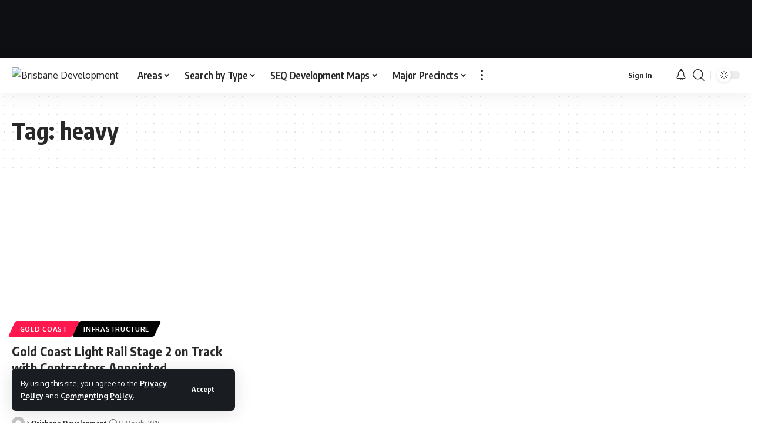

--- FILE ---
content_type: text/html; charset=UTF-8
request_url: https://brisbanedevelopment.com.au/tag/heavy/
body_size: 19000
content:
<!DOCTYPE html>
<html lang="en-AU">
<head>
    <meta charset="UTF-8" />
    <meta http-equiv="X-UA-Compatible" content="IE=edge" />
	<meta name="viewport" content="width=device-width, initial-scale=1.0" />
    <link rel="profile" href="https://gmpg.org/xfn/11" />
	<meta name='robots' content='index, follow, max-image-preview:large, max-snippet:-1, max-video-preview:-1' />
			<link rel="apple-touch-icon" href="https://brisbanedevelopment.com.au/wp-content/uploads/2023/07/bookmark.png" />
					<meta name="msapplication-TileColor" content="#ffffff">
			<meta name="msapplication-TileImage" content="https://brisbanedevelopment.com.au/wp-content/uploads/2023/07/Metro-interface144.png" />
		<meta http-equiv="X-UA-Compatible" content="IE=Edge" />
	<!-- This site is optimized with the Yoast SEO plugin v24.8.1 - https://yoast.com/wordpress/plugins/seo/ -->
	<title>heavy Archives - Brisbane Development</title>
	<link rel="canonical" href="https://brisbanedevelopment.com.au/tag/heavy/" />
	<meta property="og:locale" content="en_US" />
	<meta property="og:type" content="article" />
	<meta property="og:title" content="heavy Archives - Brisbane Development" />
	<meta property="og:url" content="https://brisbanedevelopment.com.au/tag/heavy/" />
	<meta property="og:site_name" content="Brisbane Development" />
	<meta name="twitter:card" content="summary_large_image" />
	<meta name="twitter:site" content="@brisdevelopment" />
	<script type="application/ld+json" class="yoast-schema-graph">{"@context":"https://schema.org","@graph":[{"@type":"CollectionPage","@id":"https://brisbanedevelopment.com.au/tag/heavy/","url":"https://brisbanedevelopment.com.au/tag/heavy/","name":"heavy Archives - Brisbane Development","isPartOf":{"@id":"https://brisbanedevelopment.com.au/#website"},"primaryImageOfPage":{"@id":"https://brisbanedevelopment.com.au/tag/heavy/#primaryimage"},"image":{"@id":"https://brisbanedevelopment.com.au/tag/heavy/#primaryimage"},"thumbnailUrl":"https://brisbanedevelopment.com.au/wp-content/uploads/2016/03/3.jpg","breadcrumb":{"@id":"https://brisbanedevelopment.com.au/tag/heavy/#breadcrumb"},"inLanguage":"en-AU"},{"@type":"ImageObject","inLanguage":"en-AU","@id":"https://brisbanedevelopment.com.au/tag/heavy/#primaryimage","url":"https://brisbanedevelopment.com.au/wp-content/uploads/2016/03/3.jpg","contentUrl":"https://brisbanedevelopment.com.au/wp-content/uploads/2016/03/3.jpg","width":830,"height":420,"caption":"Artist's impression"},{"@type":"BreadcrumbList","@id":"https://brisbanedevelopment.com.au/tag/heavy/#breadcrumb","itemListElement":[{"@type":"ListItem","position":1,"name":"Home","item":"https://brisbanedevelopment.com.au/"},{"@type":"ListItem","position":2,"name":"heavy"}]},{"@type":"WebSite","@id":"https://brisbanedevelopment.com.au/#website","url":"https://brisbanedevelopment.com.au/","name":"Brisbane Development","description":"Brisbane&#039;s Home of Development and Infrastructure News","publisher":{"@id":"https://brisbanedevelopment.com.au/#organization"},"potentialAction":[{"@type":"SearchAction","target":{"@type":"EntryPoint","urlTemplate":"https://brisbanedevelopment.com.au/?s={search_term_string}"},"query-input":{"@type":"PropertyValueSpecification","valueRequired":true,"valueName":"search_term_string"}}],"inLanguage":"en-AU"},{"@type":"Organization","@id":"https://brisbanedevelopment.com.au/#organization","name":"Brisbane Development","url":"https://brisbanedevelopment.com.au/","logo":{"@type":"ImageObject","inLanguage":"en-AU","@id":"https://brisbanedevelopment.com.au/#/schema/logo/image/","url":"https://brisbanedevelopment.com.au/wp-content/uploads/2023/07/272pix-Wide-Resized-Logo.png","contentUrl":"https://brisbanedevelopment.com.au/wp-content/uploads/2023/07/272pix-Wide-Resized-Logo.png","width":272,"height":90,"caption":"Brisbane Development"},"image":{"@id":"https://brisbanedevelopment.com.au/#/schema/logo/image/"},"sameAs":["https://www.facebook.com/brisbanedevelopment","https://x.com/brisdevelopment","https://www.youtube.com/channel/UCejq2XtXyAZkJo017DjhCfA","https://www.instagram.com/brisbane_development/","https://www.linkedin.com/company/brisbanedevelopment/"]}]}</script>
	<!-- / Yoast SEO plugin. -->


<link rel='dns-prefetch' href='//www.googletagmanager.com' />
<link rel='dns-prefetch' href='//stats.wp.com' />
<link rel="alternate" type="application/rss+xml" title="Brisbane Development &raquo; Feed" href="https://brisbanedevelopment.com.au/feed/" />
<link rel="alternate" type="application/rss+xml" title="Brisbane Development &raquo; Comments Feed" href="https://brisbanedevelopment.com.au/comments/feed/" />
<link rel="alternate" type="application/rss+xml" title="Brisbane Development &raquo; heavy Tag Feed" href="https://brisbanedevelopment.com.au/tag/heavy/feed/" />
<script type="application/ld+json">{
    "@context": "https://schema.org",
    "@type": "Organization",
    "legalName": "Brisbane Development",
    "url": "https://brisbanedevelopment.com.au/",
    "logo": "https://brisbanedevelopment.com.au/wp-content/uploads/2025/03/Instagram-Profile-Pic.png",
    "sameAs": [
        "https://www.facebook.com/brisbanedevelopment",
        "https://twitter.com/brisdevelopment",
        "https://www.youtube.com/channel/UCejq2XtXyAZkJo017DjhCfA",
        "https://www.instagram.com/brisbane_development/",
        "https://www.linkedin.com/company/brisbanedevelopment/"
    ]
}</script>
<style id='wp-img-auto-sizes-contain-inline-css'>
img:is([sizes=auto i],[sizes^="auto," i]){contain-intrinsic-size:3000px 1500px}
/*# sourceURL=wp-img-auto-sizes-contain-inline-css */
</style>
<style id='wp-emoji-styles-inline-css'>

	img.wp-smiley, img.emoji {
		display: inline !important;
		border: none !important;
		box-shadow: none !important;
		height: 1em !important;
		width: 1em !important;
		margin: 0 0.07em !important;
		vertical-align: -0.1em !important;
		background: none !important;
		padding: 0 !important;
	}
/*# sourceURL=wp-emoji-styles-inline-css */
</style>
<link rel='stylesheet' id='wp-block-library-css' href='https://brisbanedevelopment.com.au/wp-includes/css/dist/block-library/style.min.css?ver=6.9' media='all' />
<style id='global-styles-inline-css'>
:root{--wp--preset--aspect-ratio--square: 1;--wp--preset--aspect-ratio--4-3: 4/3;--wp--preset--aspect-ratio--3-4: 3/4;--wp--preset--aspect-ratio--3-2: 3/2;--wp--preset--aspect-ratio--2-3: 2/3;--wp--preset--aspect-ratio--16-9: 16/9;--wp--preset--aspect-ratio--9-16: 9/16;--wp--preset--color--black: #000000;--wp--preset--color--cyan-bluish-gray: #abb8c3;--wp--preset--color--white: #ffffff;--wp--preset--color--pale-pink: #f78da7;--wp--preset--color--vivid-red: #cf2e2e;--wp--preset--color--luminous-vivid-orange: #ff6900;--wp--preset--color--luminous-vivid-amber: #fcb900;--wp--preset--color--light-green-cyan: #7bdcb5;--wp--preset--color--vivid-green-cyan: #00d084;--wp--preset--color--pale-cyan-blue: #8ed1fc;--wp--preset--color--vivid-cyan-blue: #0693e3;--wp--preset--color--vivid-purple: #9b51e0;--wp--preset--gradient--vivid-cyan-blue-to-vivid-purple: linear-gradient(135deg,rgb(6,147,227) 0%,rgb(155,81,224) 100%);--wp--preset--gradient--light-green-cyan-to-vivid-green-cyan: linear-gradient(135deg,rgb(122,220,180) 0%,rgb(0,208,130) 100%);--wp--preset--gradient--luminous-vivid-amber-to-luminous-vivid-orange: linear-gradient(135deg,rgb(252,185,0) 0%,rgb(255,105,0) 100%);--wp--preset--gradient--luminous-vivid-orange-to-vivid-red: linear-gradient(135deg,rgb(255,105,0) 0%,rgb(207,46,46) 100%);--wp--preset--gradient--very-light-gray-to-cyan-bluish-gray: linear-gradient(135deg,rgb(238,238,238) 0%,rgb(169,184,195) 100%);--wp--preset--gradient--cool-to-warm-spectrum: linear-gradient(135deg,rgb(74,234,220) 0%,rgb(151,120,209) 20%,rgb(207,42,186) 40%,rgb(238,44,130) 60%,rgb(251,105,98) 80%,rgb(254,248,76) 100%);--wp--preset--gradient--blush-light-purple: linear-gradient(135deg,rgb(255,206,236) 0%,rgb(152,150,240) 100%);--wp--preset--gradient--blush-bordeaux: linear-gradient(135deg,rgb(254,205,165) 0%,rgb(254,45,45) 50%,rgb(107,0,62) 100%);--wp--preset--gradient--luminous-dusk: linear-gradient(135deg,rgb(255,203,112) 0%,rgb(199,81,192) 50%,rgb(65,88,208) 100%);--wp--preset--gradient--pale-ocean: linear-gradient(135deg,rgb(255,245,203) 0%,rgb(182,227,212) 50%,rgb(51,167,181) 100%);--wp--preset--gradient--electric-grass: linear-gradient(135deg,rgb(202,248,128) 0%,rgb(113,206,126) 100%);--wp--preset--gradient--midnight: linear-gradient(135deg,rgb(2,3,129) 0%,rgb(40,116,252) 100%);--wp--preset--font-size--small: 13px;--wp--preset--font-size--medium: 20px;--wp--preset--font-size--large: 36px;--wp--preset--font-size--x-large: 42px;--wp--preset--spacing--20: 0.44rem;--wp--preset--spacing--30: 0.67rem;--wp--preset--spacing--40: 1rem;--wp--preset--spacing--50: 1.5rem;--wp--preset--spacing--60: 2.25rem;--wp--preset--spacing--70: 3.38rem;--wp--preset--spacing--80: 5.06rem;--wp--preset--shadow--natural: 6px 6px 9px rgba(0, 0, 0, 0.2);--wp--preset--shadow--deep: 12px 12px 50px rgba(0, 0, 0, 0.4);--wp--preset--shadow--sharp: 6px 6px 0px rgba(0, 0, 0, 0.2);--wp--preset--shadow--outlined: 6px 6px 0px -3px rgb(255, 255, 255), 6px 6px rgb(0, 0, 0);--wp--preset--shadow--crisp: 6px 6px 0px rgb(0, 0, 0);}:where(.is-layout-flex){gap: 0.5em;}:where(.is-layout-grid){gap: 0.5em;}body .is-layout-flex{display: flex;}.is-layout-flex{flex-wrap: wrap;align-items: center;}.is-layout-flex > :is(*, div){margin: 0;}body .is-layout-grid{display: grid;}.is-layout-grid > :is(*, div){margin: 0;}:where(.wp-block-columns.is-layout-flex){gap: 2em;}:where(.wp-block-columns.is-layout-grid){gap: 2em;}:where(.wp-block-post-template.is-layout-flex){gap: 1.25em;}:where(.wp-block-post-template.is-layout-grid){gap: 1.25em;}.has-black-color{color: var(--wp--preset--color--black) !important;}.has-cyan-bluish-gray-color{color: var(--wp--preset--color--cyan-bluish-gray) !important;}.has-white-color{color: var(--wp--preset--color--white) !important;}.has-pale-pink-color{color: var(--wp--preset--color--pale-pink) !important;}.has-vivid-red-color{color: var(--wp--preset--color--vivid-red) !important;}.has-luminous-vivid-orange-color{color: var(--wp--preset--color--luminous-vivid-orange) !important;}.has-luminous-vivid-amber-color{color: var(--wp--preset--color--luminous-vivid-amber) !important;}.has-light-green-cyan-color{color: var(--wp--preset--color--light-green-cyan) !important;}.has-vivid-green-cyan-color{color: var(--wp--preset--color--vivid-green-cyan) !important;}.has-pale-cyan-blue-color{color: var(--wp--preset--color--pale-cyan-blue) !important;}.has-vivid-cyan-blue-color{color: var(--wp--preset--color--vivid-cyan-blue) !important;}.has-vivid-purple-color{color: var(--wp--preset--color--vivid-purple) !important;}.has-black-background-color{background-color: var(--wp--preset--color--black) !important;}.has-cyan-bluish-gray-background-color{background-color: var(--wp--preset--color--cyan-bluish-gray) !important;}.has-white-background-color{background-color: var(--wp--preset--color--white) !important;}.has-pale-pink-background-color{background-color: var(--wp--preset--color--pale-pink) !important;}.has-vivid-red-background-color{background-color: var(--wp--preset--color--vivid-red) !important;}.has-luminous-vivid-orange-background-color{background-color: var(--wp--preset--color--luminous-vivid-orange) !important;}.has-luminous-vivid-amber-background-color{background-color: var(--wp--preset--color--luminous-vivid-amber) !important;}.has-light-green-cyan-background-color{background-color: var(--wp--preset--color--light-green-cyan) !important;}.has-vivid-green-cyan-background-color{background-color: var(--wp--preset--color--vivid-green-cyan) !important;}.has-pale-cyan-blue-background-color{background-color: var(--wp--preset--color--pale-cyan-blue) !important;}.has-vivid-cyan-blue-background-color{background-color: var(--wp--preset--color--vivid-cyan-blue) !important;}.has-vivid-purple-background-color{background-color: var(--wp--preset--color--vivid-purple) !important;}.has-black-border-color{border-color: var(--wp--preset--color--black) !important;}.has-cyan-bluish-gray-border-color{border-color: var(--wp--preset--color--cyan-bluish-gray) !important;}.has-white-border-color{border-color: var(--wp--preset--color--white) !important;}.has-pale-pink-border-color{border-color: var(--wp--preset--color--pale-pink) !important;}.has-vivid-red-border-color{border-color: var(--wp--preset--color--vivid-red) !important;}.has-luminous-vivid-orange-border-color{border-color: var(--wp--preset--color--luminous-vivid-orange) !important;}.has-luminous-vivid-amber-border-color{border-color: var(--wp--preset--color--luminous-vivid-amber) !important;}.has-light-green-cyan-border-color{border-color: var(--wp--preset--color--light-green-cyan) !important;}.has-vivid-green-cyan-border-color{border-color: var(--wp--preset--color--vivid-green-cyan) !important;}.has-pale-cyan-blue-border-color{border-color: var(--wp--preset--color--pale-cyan-blue) !important;}.has-vivid-cyan-blue-border-color{border-color: var(--wp--preset--color--vivid-cyan-blue) !important;}.has-vivid-purple-border-color{border-color: var(--wp--preset--color--vivid-purple) !important;}.has-vivid-cyan-blue-to-vivid-purple-gradient-background{background: var(--wp--preset--gradient--vivid-cyan-blue-to-vivid-purple) !important;}.has-light-green-cyan-to-vivid-green-cyan-gradient-background{background: var(--wp--preset--gradient--light-green-cyan-to-vivid-green-cyan) !important;}.has-luminous-vivid-amber-to-luminous-vivid-orange-gradient-background{background: var(--wp--preset--gradient--luminous-vivid-amber-to-luminous-vivid-orange) !important;}.has-luminous-vivid-orange-to-vivid-red-gradient-background{background: var(--wp--preset--gradient--luminous-vivid-orange-to-vivid-red) !important;}.has-very-light-gray-to-cyan-bluish-gray-gradient-background{background: var(--wp--preset--gradient--very-light-gray-to-cyan-bluish-gray) !important;}.has-cool-to-warm-spectrum-gradient-background{background: var(--wp--preset--gradient--cool-to-warm-spectrum) !important;}.has-blush-light-purple-gradient-background{background: var(--wp--preset--gradient--blush-light-purple) !important;}.has-blush-bordeaux-gradient-background{background: var(--wp--preset--gradient--blush-bordeaux) !important;}.has-luminous-dusk-gradient-background{background: var(--wp--preset--gradient--luminous-dusk) !important;}.has-pale-ocean-gradient-background{background: var(--wp--preset--gradient--pale-ocean) !important;}.has-electric-grass-gradient-background{background: var(--wp--preset--gradient--electric-grass) !important;}.has-midnight-gradient-background{background: var(--wp--preset--gradient--midnight) !important;}.has-small-font-size{font-size: var(--wp--preset--font-size--small) !important;}.has-medium-font-size{font-size: var(--wp--preset--font-size--medium) !important;}.has-large-font-size{font-size: var(--wp--preset--font-size--large) !important;}.has-x-large-font-size{font-size: var(--wp--preset--font-size--x-large) !important;}
/*# sourceURL=global-styles-inline-css */
</style>

<style id='classic-theme-styles-inline-css'>
/*! This file is auto-generated */
.wp-block-button__link{color:#fff;background-color:#32373c;border-radius:9999px;box-shadow:none;text-decoration:none;padding:calc(.667em + 2px) calc(1.333em + 2px);font-size:1.125em}.wp-block-file__button{background:#32373c;color:#fff;text-decoration:none}
/*# sourceURL=/wp-includes/css/classic-themes.min.css */
</style>
<link rel='stylesheet' id='contact-form-7-css' href='https://brisbanedevelopment.com.au/wp-content/plugins/contact-form-7/includes/css/styles.css?ver=6.0.6' media='all' />
<link rel='stylesheet' id='foxiz-elements-css' href='https://brisbanedevelopment.com.au/wp-content/plugins/foxiz-core/lib/foxiz-elements/public/style.css?ver=2.0' media='all' />
<link rel='stylesheet' id='pgc-simply-gallery-plugin-lightbox-style-css' href='https://brisbanedevelopment.com.au/wp-content/plugins/simply-gallery-block/plugins/pgc_sgb_lightbox.min.style.css?ver=3.2.5' media='all' />
<link rel='stylesheet' id='twenty20-css' href='https://brisbanedevelopment.com.au/wp-content/plugins/twenty20/assets/css/twenty20.css?ver=2.0.4' media='all' />
<link rel='stylesheet' id='wp-polls-css' href='https://brisbanedevelopment.com.au/wp-content/plugins/wp-polls/polls-css.css?ver=2.77.3' media='all' />
<style id='wp-polls-inline-css'>
.wp-polls .pollbar {
	margin: 1px;
	font-size: 6px;
	line-height: 8px;
	height: 8px;
	background-image: url('https://brisbanedevelopment.com.au/wp-content/plugins/wp-polls/images/default/pollbg.gif');
	border: 1px solid #c8c8c8;
}

/*# sourceURL=wp-polls-inline-css */
</style>
<link rel='stylesheet' id='weblator_polling-plugin-styles-css' href='https://brisbanedevelopment.com.au/wp-content/plugins/poll-plugin/public/assets/css/public.css?ver=1.7.8' media='all' />
<link rel='stylesheet' id='weblator_polling-fa-css' href='https://brisbanedevelopment.com.au/wp-content/plugins/poll-plugin/public/assets/css/font-awesome.min.css?ver=1.7.8' media='all' />
<link crossorigin="anonymous" rel='stylesheet' id='foxiz-font-css' href='https://fonts.googleapis.com/css?family=Oxygen%3A400%2C700%7CEncode+Sans+Condensed%3A400%2C500%2C600%2C700%2C800&#038;ver=2.6.1' media='all' />
<link rel='stylesheet' id='foxiz-main-css' href='https://brisbanedevelopment.com.au/wp-content/themes/foxiz/assets/css/main.css?ver=2.6.1' media='all' />
<style id='foxiz-main-inline-css'>
:root {--alert-bg :#ff8e8e;}[data-theme="dark"].is-hd-4 {--nav-bg: #191c20;--nav-bg-from: #191c20;--nav-bg-to: #191c20;}.p-category.category-id-72, .meta-category .category-72 {--cat-highlight : #000000;--cat-highlight-90 : #000000e6;}.category-72 .blog-content {--heading-sub-color : #000000;}.is-cbox-72 {--cbox-bg : #000000e6;}.p-category.category-id-235, .meta-category .category-235 {--cat-highlight : #8224e3;--cat-highlight-90 : #8224e3e6;}.category-235 .blog-content {--heading-sub-color : #8224e3;}.is-cbox-235 {--cbox-bg : #8224e3e6;}.p-category.category-id-3029, .meta-category .category-3029 {--cat-highlight : #1e73be;--cat-highlight-90 : #1e73bee6;}.category-3029 .blog-content {--heading-sub-color : #1e73be;}.is-cbox-3029 {--cbox-bg : #1e73bee6;}.p-category.category-id-87, .meta-category .category-87 {--cat-highlight : #1dc3d6;--cat-highlight-90 : #1dc3d6e6;}.category-87 .blog-content {--heading-sub-color : #1dc3d6;}.is-cbox-87 {--cbox-bg : #1dc3d6e6;}.p-category.category-id-3112, .meta-category .category-3112 {--cat-highlight : #002147;--cat-highlight-90 : #002147e6;}.category-3112 .blog-content {--heading-sub-color : #002147;}.is-cbox-3112 {--cbox-bg : #002147e6;}.p-category.category-id-3032, .meta-category .category-3032 {--cat-highlight : #e81e86;--cat-highlight-90 : #e81e86e6;}.category-3032 .blog-content {--heading-sub-color : #e81e86;}.is-cbox-3032 {--cbox-bg : #e81e86e6;}.p-category.category-id-3031, .meta-category .category-3031 {--cat-highlight : #441b87;--cat-highlight-90 : #441b87e6;}.category-3031 .blog-content {--heading-sub-color : #441b87;}.is-cbox-3031 {--cbox-bg : #441b87e6;}.p-category.category-id-3030, .meta-category .category-3030 {--cat-highlight : #dd9933;--cat-highlight-90 : #dd9933e6;}.category-3030 .blog-content {--heading-sub-color : #dd9933;}.is-cbox-3030 {--cbox-bg : #dd9933e6;}.p-category.category-id-71, .meta-category .category-71 {--cat-highlight : #000000;--cat-highlight-90 : #000000e6;}.category-71 .blog-content {--heading-sub-color : #000000;}.is-cbox-71 {--cbox-bg : #000000e6;}.p-category.category-id-3027, .meta-category .category-3027 {--cat-highlight : #008e5f;--cat-highlight-90 : #008e5fe6;}.category-3027 .blog-content {--heading-sub-color : #008e5f;}.is-cbox-3027 {--cbox-bg : #008e5fe6;}.p-category.category-id-3028, .meta-category .category-3028 {--cat-highlight : #81d742;--cat-highlight-90 : #81d742e6;}.category-3028 .blog-content {--heading-sub-color : #81d742;}.is-cbox-3028 {--cbox-bg : #81d742e6;}.p-category.category-id-1580, .meta-category .category-1580 {--cat-highlight : #81d742;--cat-highlight-90 : #81d742e6;}.category-1580 .blog-content {--heading-sub-color : #81d742;}.is-cbox-1580 {--cbox-bg : #81d742e6;}:root {--top-site-bg :#0e0f12;--topad-spacing :15px;--hyperlink-line-color :var(--g-color);--s-content-width : 760px;--max-width-wo-sb : 840px;--s10-feat-ratio :45%;--s11-feat-ratio :45%;--login-popup-w : 350px;}[data-theme="dark"], .light-scheme {--top-site-bg :#0e0f12; }.search-header:before { background-repeat : no-repeat;background-size : cover;background-image : url(https://foxiz.themeruby.com/default/wp-content/uploads/sites/2/2021/09/search-bg.jpg);background-attachment : scroll;background-position : center center;}[data-theme="dark"] .search-header:before { background-repeat : no-repeat;background-size : cover;background-image : url(https://foxiz.themeruby.com/default/wp-content/uploads/sites/2/2021/09/search-bgd.jpg);background-attachment : scroll;background-position : center center;}.footer-has-bg { background-color : #00000007;}[data-theme="dark"] .footer-has-bg { background-color : #16181c;}.top-site-ad .ad-image { max-width: 1500px; }.yes-hd-transparent .top-site-ad {--top-site-bg :#0e0f12;}#amp-mobile-version-switcher { display: none; }.menu-item-22779 span.menu-sub-title { color: #fff !important;}.menu-item-22779 span.menu-sub-title { background-color: #8d80ff;}.menu-item-22777 span.menu-sub-title { color: #fff !important;}.menu-item-22777 span.menu-sub-title { background-color: #ff4545;}.menu-item-22723 span.menu-sub-title { color: #ff7070 !important;}.menu-item-22723 span.menu-sub-title { background-color: #ff707015;}[data-theme="dark"] .menu-item-22723 span.menu-sub-title { color: #fff !important;}[data-theme="dark"] .menu-item-22723 span.menu-sub-title { background-color: #ff7070;}.menu-item-22721 span.menu-sub-title { color: #fff !important;}.menu-item-22721 span.menu-sub-title { background-color: #ff7070;}.menu-item-22729 span.menu-sub-title { color: #ff184e !important;}.menu-item-22729 span.menu-sub-title { background-color: #ff184e20;}[data-theme="dark"] .menu-item-22729 span.menu-sub-title { color: #fff !important;}[data-theme="dark"] .menu-item-22729 span.menu-sub-title { background-color: #ff184e;}.menu-item-23069 span.menu-sub-title { color: # !important;}.menu-item-23069 span.menu-sub-title { background-color: #ff6552;}
/*# sourceURL=foxiz-main-inline-css */
</style>
<link rel='stylesheet' id='foxiz-print-css' href='https://brisbanedevelopment.com.au/wp-content/themes/foxiz/assets/css/print.css?ver=2.6.1' media='all' />
<link rel='stylesheet' id='foxiz-style-css' href='https://brisbanedevelopment.com.au/wp-content/themes/foxiz/style.css?ver=2.6.1' media='all' />
<script src="https://brisbanedevelopment.com.au/wp-includes/js/jquery/jquery.min.js?ver=3.7.1" id="jquery-core-js"></script>
<script src="https://brisbanedevelopment.com.au/wp-includes/js/jquery/jquery-migrate.min.js?ver=3.4.1" id="jquery-migrate-js"></script>
<script src="//brisbanedevelopment.com.au/wp-content/plugins/revslider/sr6/assets/js/rbtools.min.js?ver=6.7.3" async id="tp-tools-js"></script>
<script src="//brisbanedevelopment.com.au/wp-content/plugins/revslider/sr6/assets/js/rs6.min.js?ver=6.7.5" async id="revmin-js"></script>
<script src="https://brisbanedevelopment.com.au/wp-content/plugins/poll-plugin/public/assets/js/vendors/excanvas.js?ver=1.7.8" id="weblator_polling-canvas-js"></script>

<!-- Google tag (gtag.js) snippet added by Site Kit -->

<!-- Google Analytics snippet added by Site Kit -->
<script src="https://www.googletagmanager.com/gtag/js?id=GT-PB66N3P" id="google_gtagjs-js" async></script>
<script id="google_gtagjs-js-after">
window.dataLayer = window.dataLayer || [];function gtag(){dataLayer.push(arguments);}
gtag("set","linker",{"domains":["brisbanedevelopment.com.au"]});
gtag("js", new Date());
gtag("set", "developer_id.dZTNiMT", true);
gtag("config", "GT-PB66N3P");
 window._googlesitekit = window._googlesitekit || {}; window._googlesitekit.throttledEvents = []; window._googlesitekit.gtagEvent = (name, data) => { var key = JSON.stringify( { name, data } ); if ( !! window._googlesitekit.throttledEvents[ key ] ) { return; } window._googlesitekit.throttledEvents[ key ] = true; setTimeout( () => { delete window._googlesitekit.throttledEvents[ key ]; }, 5 ); gtag( "event", name, { ...data, event_source: "site-kit" } ); } 
//# sourceURL=google_gtagjs-js-after
</script>

<!-- End Google tag (gtag.js) snippet added by Site Kit -->
<script src="https://brisbanedevelopment.com.au/wp-content/themes/foxiz/assets/js/highlight-share.js?ver=1" id="highlight-share-js"></script>
<link rel="https://api.w.org/" href="https://brisbanedevelopment.com.au/wp-json/" /><link rel="alternate" title="JSON" type="application/json" href="https://brisbanedevelopment.com.au/wp-json/wp/v2/tags/1121" /><link rel="EditURI" type="application/rsd+xml" title="RSD" href="https://brisbanedevelopment.com.au/xmlrpc.php?rsd" />
<meta name="generator" content="WordPress 6.9" />
<meta name="generator" content="Site Kit by Google 1.150.0" /><script async src="https://securepubads.g.doubleclick.net/tag/js/gpt.js"></script>
<script>
  window.googletag = window.googletag || {cmd: []};
  googletag.cmd.push(function() {
    googletag.defineSlot('/64891006/IAB', [300, 250], 'div-gpt-ad-1744008094937-0').addService(googletag.pubads());
    googletag.pubads().enableSingleRequest();
    googletag.enableServices();
  });
</script>
<script async src="https://securepubads.g.doubleclick.net/tag/js/gpt.js" crossorigin="anonymous"></script>
<script>
  window.googletag = window.googletag || {cmd: []};
  googletag.cmd.push(function() {
    googletag.defineSlot('/64891006/articlepage_leader_top', [[672, 560], [300, 250]], 'div-gpt-ad-1762396821882-0').addService(googletag.pubads());
    googletag.pubads().enableSingleRequest();
    googletag.enableServices();
  });
</script><noscript><style>.simply-gallery-amp{ display: block !important; }</style></noscript><noscript><style>.sgb-preloader{ display: none !important; }</style></noscript>	<style>img#wpstats{display:none}</style>
		<link rel="stylesheet" href="https://brisbanedevelopment.com.au/wp-content/plugins/poll-plugin/public/assets/css/notie.css">
<!-- Google AdSense meta tags added by Site Kit -->
<meta name="google-adsense-platform-account" content="ca-host-pub-2644536267352236">
<meta name="google-adsense-platform-domain" content="sitekit.withgoogle.com">
<!-- End Google AdSense meta tags added by Site Kit -->
<meta name="generator" content="Elementor 3.28.3; features: additional_custom_breakpoints, e_local_google_fonts; settings: css_print_method-external, google_font-enabled, font_display-swap">
<script type="application/ld+json">{
    "@context": "https://schema.org",
    "@type": "WebSite",
    "@id": "https://brisbanedevelopment.com.au/#website",
    "url": "https://brisbanedevelopment.com.au/",
    "name": "Brisbane Development",
    "potentialAction": {
        "@type": "SearchAction",
        "target": "https://brisbanedevelopment.com.au/?s={search_term_string}",
        "query-input": "required name=search_term_string"
    }
}</script>
			<style>
				.e-con.e-parent:nth-of-type(n+4):not(.e-lazyloaded):not(.e-no-lazyload),
				.e-con.e-parent:nth-of-type(n+4):not(.e-lazyloaded):not(.e-no-lazyload) * {
					background-image: none !important;
				}
				@media screen and (max-height: 1024px) {
					.e-con.e-parent:nth-of-type(n+3):not(.e-lazyloaded):not(.e-no-lazyload),
					.e-con.e-parent:nth-of-type(n+3):not(.e-lazyloaded):not(.e-no-lazyload) * {
						background-image: none !important;
					}
				}
				@media screen and (max-height: 640px) {
					.e-con.e-parent:nth-of-type(n+2):not(.e-lazyloaded):not(.e-no-lazyload),
					.e-con.e-parent:nth-of-type(n+2):not(.e-lazyloaded):not(.e-no-lazyload) * {
						background-image: none !important;
					}
				}
			</style>
			<!-- There is no amphtml version available for this URL. --><meta name="generator" content="Powered by Slider Revolution 6.7.5 - responsive, Mobile-Friendly Slider Plugin for WordPress with comfortable drag and drop interface." />
<script type="application/ld+json">{"@context":"http://schema.org","@type":"BreadcrumbList","itemListElement":[{"@type":"ListItem","position":2,"item":{"@id":"https://brisbanedevelopment.com.au/tag/heavy/","name":"heavy"}},{"@type":"ListItem","position":1,"item":{"@id":"https://brisbanedevelopment.com.au","name":"Brisbane Development"}}]}</script>
<link rel="icon" href="https://brisbanedevelopment.com.au/wp-content/uploads/2021/07/cropped-Instagram-Profile-Piclarge-32x32.png" sizes="32x32" />
<link rel="icon" href="https://brisbanedevelopment.com.au/wp-content/uploads/2021/07/cropped-Instagram-Profile-Piclarge-192x192.png" sizes="192x192" />
<link rel="apple-touch-icon" href="https://brisbanedevelopment.com.au/wp-content/uploads/2021/07/cropped-Instagram-Profile-Piclarge-180x180.png" />
<meta name="msapplication-TileImage" content="https://brisbanedevelopment.com.au/wp-content/uploads/2021/07/cropped-Instagram-Profile-Piclarge-270x270.png" />
<script>function setREVStartSize(e){
			//window.requestAnimationFrame(function() {
				window.RSIW = window.RSIW===undefined ? window.innerWidth : window.RSIW;
				window.RSIH = window.RSIH===undefined ? window.innerHeight : window.RSIH;
				try {
					var pw = document.getElementById(e.c).parentNode.offsetWidth,
						newh;
					pw = pw===0 || isNaN(pw) || (e.l=="fullwidth" || e.layout=="fullwidth") ? window.RSIW : pw;
					e.tabw = e.tabw===undefined ? 0 : parseInt(e.tabw);
					e.thumbw = e.thumbw===undefined ? 0 : parseInt(e.thumbw);
					e.tabh = e.tabh===undefined ? 0 : parseInt(e.tabh);
					e.thumbh = e.thumbh===undefined ? 0 : parseInt(e.thumbh);
					e.tabhide = e.tabhide===undefined ? 0 : parseInt(e.tabhide);
					e.thumbhide = e.thumbhide===undefined ? 0 : parseInt(e.thumbhide);
					e.mh = e.mh===undefined || e.mh=="" || e.mh==="auto" ? 0 : parseInt(e.mh,0);
					if(e.layout==="fullscreen" || e.l==="fullscreen")
						newh = Math.max(e.mh,window.RSIH);
					else{
						e.gw = Array.isArray(e.gw) ? e.gw : [e.gw];
						for (var i in e.rl) if (e.gw[i]===undefined || e.gw[i]===0) e.gw[i] = e.gw[i-1];
						e.gh = e.el===undefined || e.el==="" || (Array.isArray(e.el) && e.el.length==0)? e.gh : e.el;
						e.gh = Array.isArray(e.gh) ? e.gh : [e.gh];
						for (var i in e.rl) if (e.gh[i]===undefined || e.gh[i]===0) e.gh[i] = e.gh[i-1];
											
						var nl = new Array(e.rl.length),
							ix = 0,
							sl;
						e.tabw = e.tabhide>=pw ? 0 : e.tabw;
						e.thumbw = e.thumbhide>=pw ? 0 : e.thumbw;
						e.tabh = e.tabhide>=pw ? 0 : e.tabh;
						e.thumbh = e.thumbhide>=pw ? 0 : e.thumbh;
						for (var i in e.rl) nl[i] = e.rl[i]<window.RSIW ? 0 : e.rl[i];
						sl = nl[0];
						for (var i in nl) if (sl>nl[i] && nl[i]>0) { sl = nl[i]; ix=i;}
						var m = pw>(e.gw[ix]+e.tabw+e.thumbw) ? 1 : (pw-(e.tabw+e.thumbw)) / (e.gw[ix]);
						newh =  (e.gh[ix] * m) + (e.tabh + e.thumbh);
					}
					var el = document.getElementById(e.c);
					if (el!==null && el) el.style.height = newh+"px";
					el = document.getElementById(e.c+"_wrapper");
					if (el!==null && el) {
						el.style.height = newh+"px";
						el.style.display = "block";
					}
				} catch(e){
					console.log("Failure at Presize of Slider:" + e)
				}
			//});
		  };</script>
		<style id="wp-custom-css">
			.p-wrap.p-overlay-1.swiper-slide-active .p-content {
	pointer-events: auto;
  position: relative;
  z-index: 99;
}

.p-wrap.p-overlay-1:not(.swiper-slide-active) .p-content {
  pointer-events: none;
}		</style>
		<link rel='stylesheet' id='rs-plugin-settings-css' href='//brisbanedevelopment.com.au/wp-content/plugins/revslider/sr6/assets/css/rs6.css?ver=6.7.5' media='all' />
<style id='rs-plugin-settings-inline-css'>
#rs-demo-id {}
/*# sourceURL=rs-plugin-settings-inline-css */
</style>
</head>
<body class="archive tag tag-heavy tag-1121 wp-custom-logo wp-embed-responsive wp-theme-foxiz personalized-all elementor-default elementor-kit-20122 menu-ani-1 hover-ani-1 btn-ani-1 btn-transform-1 is-rm-1 lmeta-dot loader-1 dark-sw-1 is-hd-1 is-backtop none-m-backtop  is-mstick is-smart-sticky" data-theme="default">
<div class="top-site-ad no-spacing is-code">		<div class=" edge-padding">
							<div class="ad-script is-adsense">
					<style>
						.res-291{ width: 320px; height: 50px; }                        @media (min-width: 500px) {
						.res-291{ width: 728px; height: 90px; }                        }

                        @media (min-width: 800px) {
						.res-291{ width: 728px; height: 90px; }                        }
					</style>
					<script async src="//pagead2.googlesyndication.com/pagead/js/adsbygoogle.js"></script>
					<ins class="adsbygoogle res-291" style="display:inline-block" data-ad-client="ca-pub-1130218828272041" data-ad-slot="5399600094"></ins>
					<script>
                        (adsbygoogle = window.adsbygoogle || []).push({});
					</script>
				</div>
					</div>
		</div><div class="site-outer">
			<div id="site-header" class="header-wrap rb-section header-set-1 header-1 header-wrapper style-shadow has-quick-menu">
			<aside id="rb-privacy" class="privacy-bar privacy-left"><div class="privacy-inner"><div class="privacy-content">By using this site, you agree to the <a href="https://brisbanedevelopment.com/privacy-policy/">Privacy Policy</a> and <a href="https://brisbanedevelopment.com/commenting-policy/">Commenting Policy</a>.</div><div class="privacy-dismiss"><a id="privacy-trigger" href="#" class="privacy-dismiss-btn is-btn"><span>Accept</span></a></div></div></aside>			<div id="navbar-outer" class="navbar-outer">
				<div id="sticky-holder" class="sticky-holder">
					<div class="navbar-wrap">
						<div class="rb-container edge-padding">
							<div class="navbar-inner">
								<div class="navbar-left">
											<div class="logo-wrap is-image-logo site-branding">
			<a href="https://brisbanedevelopment.com.au/" class="logo" title="Brisbane Development">
				<img fetchpriority="high" class="logo-default" data-mode="default" height="497" width="2000" src="https://brisbanedevelopment.com.au/wp-content/uploads/2025/05/Main-Website-Logo.png" alt="Brisbane Development" decoding="async" loading="eager"><img class="logo-dark" data-mode="dark" height="497" width="2000" src="https://brisbanedevelopment.com.au/wp-content/uploads/2025/05/Main-Website-Logo-White.png" alt="Brisbane Development" decoding="async" loading="eager"><img class="logo-transparent" height="497" width="2000" src="https://brisbanedevelopment.com.au/wp-content/uploads/2025/05/Main-Website-Logo-White.png" alt="Brisbane Development" decoding="async" loading="eager">			</a>
		</div>
				<nav id="site-navigation" class="main-menu-wrap" aria-label="main menu"><ul id="menu-brisbane-development-main-menu-1" class="main-menu rb-menu large-menu" itemscope itemtype="https://www.schema.org/SiteNavigationElement"><li class="menu-item menu-item-type-taxonomy menu-item-object-category menu-item-has-children menu-item-22838"><a href="https://brisbanedevelopment.com.au/category/development-areas/"><span>Areas</span></a>
<ul class="sub-menu">
	<li id="menu-item-22839" class="menu-item menu-item-type-taxonomy menu-item-object-category menu-item-22839"><a href="https://brisbanedevelopment.com.au/category/development-areas/cbd/"><span>Brisbane CBD</span></a></li>
	<li id="menu-item-22840" class="menu-item menu-item-type-taxonomy menu-item-object-category menu-item-22840"><a href="https://brisbanedevelopment.com.au/category/development-areas/northern-brisbane/"><span>Northern</span></a></li>
	<li id="menu-item-22843" class="menu-item menu-item-type-taxonomy menu-item-object-category menu-item-22843"><a href="https://brisbanedevelopment.com.au/category/development-areas/southern-brisbane/"><span>Southern</span></a></li>
	<li id="menu-item-22842" class="menu-item menu-item-type-taxonomy menu-item-object-category menu-item-22842"><a href="https://brisbanedevelopment.com.au/category/development-areas/eastern-brisbane/"><span>Eastern</span></a></li>
	<li id="menu-item-22841" class="menu-item menu-item-type-taxonomy menu-item-object-category menu-item-22841"><a href="https://brisbanedevelopment.com.au/category/development-areas/western-brisbane/"><span>Western</span></a></li>
	<li id="menu-item-22844" class="menu-item menu-item-type-taxonomy menu-item-object-category menu-item-22844"><a href="https://brisbanedevelopment.com.au/category/development-areas/gold-coast/"><span>Gold Coast</span></a></li>
	<li id="menu-item-27677" class="menu-item menu-item-type-taxonomy menu-item-object-category menu-item-27677"><a href="https://brisbanedevelopment.com.au/category/development-areas/sunshine-coast/"><span>Sunshine Coast</span></a></li>
</ul>
</li>
<li class="menu-item menu-item-type-post_type menu-item-object-page menu-item-has-children menu-item-27265"><a href="https://brisbanedevelopment.com.au/type-search/"><span>Search by Type</span></a>
<ul class="sub-menu">
	<li id="menu-item-27271" class="menu-item menu-item-type-taxonomy menu-item-object-category menu-item-27271"><a href="https://brisbanedevelopment.com.au/category/project-type/residential/"><span>Residential</span></a></li>
	<li id="menu-item-27272" class="menu-item menu-item-type-taxonomy menu-item-object-category menu-item-27272"><a href="https://brisbanedevelopment.com.au/category/project-type/residential-btr/"><span>Residential BTR</span></a></li>
	<li id="menu-item-27267" class="menu-item menu-item-type-taxonomy menu-item-object-category menu-item-27267"><a href="https://brisbanedevelopment.com.au/category/project-type/commercial/"><span>Commercial</span></a></li>
	<li id="menu-item-27269" class="menu-item menu-item-type-taxonomy menu-item-object-category menu-item-27269"><a href="https://brisbanedevelopment.com.au/category/project-type/hotel/"><span>Hotel &amp; Resort</span></a></li>
	<li id="menu-item-27266" class="menu-item menu-item-type-taxonomy menu-item-object-category menu-item-27266"><a href="https://brisbanedevelopment.com.au/category/project-type/brisbane-retail/"><span>Brisbane Retail</span></a></li>
	<li id="menu-item-27268" class="menu-item menu-item-type-taxonomy menu-item-object-category menu-item-27268"><a href="https://brisbanedevelopment.com.au/category/project-type/entertainment-leisure/"><span>Entertainment / Leisure</span></a></li>
	<li id="menu-item-11529" class="menu-item menu-item-type-taxonomy menu-item-object-category menu-item-11529"><a href="https://brisbanedevelopment.com.au/category/project-type/infrastructure/"><span>Infrastructure</span></a></li>
	<li id="menu-item-27344" class="menu-item menu-item-type-taxonomy menu-item-object-category menu-item-27344"><a href="https://brisbanedevelopment.com.au/category/project-type/concepts/"><span>Concepts</span></a></li>
	<li id="menu-item-27270" class="menu-item menu-item-type-taxonomy menu-item-object-category menu-item-27270"><a href="https://brisbanedevelopment.com.au/category/project-type/industrial/"><span>Industrial</span></a></li>
</ul>
</li>
<li class="menu-item menu-item-type-post_type menu-item-object-page menu-item-has-children menu-item-11467"><a href="https://brisbanedevelopment.com.au/seq-development-maps/"><span>SEQ Development Maps</span></a>
<ul class="sub-menu">
	<li id="menu-item-23034" class="menu-item menu-item-type-post_type menu-item-object-page menu-item-23034"><a href="https://brisbanedevelopment.com.au/brisbane-development-map/"><span>Brisbane Development Map</span></a></li>
	<li id="menu-item-11472" class="menu-item menu-item-type-post_type menu-item-object-page menu-item-11472"><a href="https://brisbanedevelopment.com.au/gold-coast-development-map/"><span>Gold Coast Development Map</span></a></li>
</ul>
</li>
<li class="menu-item menu-item-type-custom menu-item-object-custom menu-item-has-children menu-item-27321"><a href="https://brisbanedevelopment.com.au/category/major-precincts/"><span>Major Precincts</span></a>
<ul class="sub-menu">
	<li id="menu-item-27312" class="menu-item menu-item-type-taxonomy menu-item-object-category menu-item-27312"><a href="https://brisbanedevelopment.com.au/category/major-precincts/brisbane-airport/"><span>Brisbane Airport</span></a></li>
	<li id="menu-item-27314" class="menu-item menu-item-type-taxonomy menu-item-object-category menu-item-27314"><a href="https://brisbanedevelopment.com.au/category/major-precincts/brisbane-2032-olympics/"><span>Brisbane 2032 Olympics</span></a></li>
	<li id="menu-item-27320" class="menu-item menu-item-type-taxonomy menu-item-object-category menu-item-27320"><a href="https://brisbanedevelopment.com.au/category/major-precincts/northshore-hamilton/"><span>Northshore Hamilton</span></a></li>
	<li id="menu-item-27311" class="menu-item menu-item-type-post_type menu-item-object-page menu-item-27311"><a href="https://brisbanedevelopment.com.au/queens-wharf-precinct/"><span>Queen’s Wharf Precinct</span></a></li>
	<li id="menu-item-27310" class="menu-item menu-item-type-post_type menu-item-object-post menu-item-27310"><a href="https://brisbanedevelopment.com.au/full-analysis-dexus-lodges-new-waterfront-brisbane-cbd-proposal/"><span>Waterfront Brisbane</span></a></li>
	<li id="menu-item-27322" class="menu-item menu-item-type-taxonomy menu-item-object-category menu-item-27322"><a href="https://brisbanedevelopment.com.au/category/major-precincts/woolloongabba-precinct/"><span>Woolloongabba / Brisbane Live Precinct</span></a></li>
</ul>
</li>
</ul></nav>
				<div class="more-section-outer menu-has-child-flex menu-has-child-mega-columns layout-col-2">
			<a class="more-trigger icon-holder" href="#" data-title="More" aria-label="more">
				<span class="dots-icon"><span></span><span></span><span></span></span> </a>
			<div id="rb-more" class="more-section flex-dropdown">
				<div class="more-section-inner">
					<div class="more-content">
								<div class="header-search-form is-form-layout">
							<span class="h5">Search</span>
			<form method="get" action="https://brisbanedevelopment.com.au/" class="rb-search-form"  data-search="post" data-limit="0" data-follow="0" data-tax="category" data-dsource="0"  data-ptype=""><div class="search-form-inner"><span class="search-icon"><i class="rbi rbi-search" aria-hidden="true"></i></span><span class="search-text"><input type="text" class="field" placeholder="Search News..." value="" name="s"/></span><span class="rb-search-submit"><input type="submit" value="Search"/><i class="rbi rbi-cright" aria-hidden="true"></i></span></div></form>		</div>
									<div class="mega-columns">
															</div>
											</div>
											<div class="collapse-footer">
															<div class="collapse-footer-menu"><ul id="menu-footer-copyright" class="collapse-footer-menu-inner"><li id="menu-item-22706" class="menu-item menu-item-type-custom menu-item-object-custom menu-item-22706"><a href="#"><span>Advertise</span></a></li>
</ul></div>
															<div class="collapse-copyright">© 2025 Brisbane Development Pty Ltd. All Rights Reserved</div>
													</div>
									</div>
			</div>
		</div>
										</div>
								<div class="navbar-right">
											<div class="wnav-holder widget-h-login header-dropdown-outer">
							<a href="https://brisbanedevelopment.com.au/wp-login.php?redirect_to=https%3A%2F%2Fbrisbanedevelopment.com.au%2Ftag%2Fheavy%2F" class="login-toggle is-login is-btn header-element" rel="nofollow" aria-label="Sign In"><span>Sign In</span></a>
					</div>
			<div class="wnav-holder header-dropdown-outer">
			<div class="dropdown-trigger notification-icon notification-trigger" aria-label="notification">
          <span class="notification-icon-inner" data-title="Notification">
              <span class="notification-icon-holder">
                              <i class="rbi rbi-notification wnav-icon" aria-hidden="true"></i>
                            <span class="notification-info"></span>
              </span>
          </span>
			</div>
			<div class="header-dropdown notification-dropdown">
				<div class="notification-popup">
					<div class="notification-header">
						<span class="h4">Notification</span>
													<a class="notification-url meta-text" href="https://foxiz.themeruby.com/default/my-bookmarks/">Show More								<i class="rbi rbi-cright" aria-hidden="true"></i></a>
											</div>
					<div class="notification-content">
						<div class="scroll-holder">
							<div class="rb-notification ecat-l-dot is-feat-right" data-interval="12"></div>
						</div>
					</div>
				</div>
			</div>
		</div>
			<div class="wnav-holder w-header-search header-dropdown-outer">
			<a href="#" data-title="Search" class="icon-holder header-element search-btn more-trigger" aria-label="search">
				<i class="rbi rbi-search wnav-icon" aria-hidden="true"></i>							</a>
					</div>
				<div class="dark-mode-toggle-wrap">
			<div class="dark-mode-toggle">
                <span class="dark-mode-slide">
                    <i class="dark-mode-slide-btn mode-icon-dark" data-title="Switch to Light"><svg class="svg-icon svg-mode-dark" aria-hidden="true" role="img" focusable="false" xmlns="http://www.w3.org/2000/svg" viewBox="0 0 1024 1024"><path fill="currentColor" d="M968.172 426.83c-2.349-12.673-13.274-21.954-26.16-22.226-12.876-0.22-24.192 8.54-27.070 21.102-27.658 120.526-133.48 204.706-257.334 204.706-145.582 0-264.022-118.44-264.022-264.020 0-123.86 84.18-229.676 204.71-257.33 12.558-2.88 21.374-14.182 21.102-27.066s-9.548-23.81-22.22-26.162c-27.996-5.196-56.654-7.834-85.176-7.834-123.938 0-240.458 48.266-328.098 135.904-87.638 87.638-135.902 204.158-135.902 328.096s48.264 240.458 135.902 328.096c87.64 87.638 204.16 135.904 328.098 135.904s240.458-48.266 328.098-135.904c87.638-87.638 135.902-204.158 135.902-328.096 0-28.498-2.638-57.152-7.828-85.17z"></path></svg></i>
                    <i class="dark-mode-slide-btn mode-icon-default" data-title="Switch to Dark"><svg class="svg-icon svg-mode-light" aria-hidden="true" role="img" focusable="false" xmlns="http://www.w3.org/2000/svg" viewBox="0 0 232.447 232.447"><path fill="currentColor" d="M116.211,194.8c-4.143,0-7.5,3.357-7.5,7.5v22.643c0,4.143,3.357,7.5,7.5,7.5s7.5-3.357,7.5-7.5V202.3 C123.711,198.157,120.354,194.8,116.211,194.8z" /><path fill="currentColor" d="M116.211,37.645c4.143,0,7.5-3.357,7.5-7.5V7.505c0-4.143-3.357-7.5-7.5-7.5s-7.5,3.357-7.5,7.5v22.641 C108.711,34.288,112.068,37.645,116.211,37.645z" /><path fill="currentColor" d="M50.054,171.78l-16.016,16.008c-2.93,2.929-2.931,7.677-0.003,10.606c1.465,1.466,3.385,2.198,5.305,2.198 c1.919,0,3.838-0.731,5.302-2.195l16.016-16.008c2.93-2.929,2.931-7.677,0.003-10.606C57.731,168.852,52.982,168.851,50.054,171.78 z" /><path fill="currentColor" d="M177.083,62.852c1.919,0,3.838-0.731,5.302-2.195L198.4,44.649c2.93-2.929,2.931-7.677,0.003-10.606 c-2.93-2.932-7.679-2.931-10.607-0.003l-16.016,16.008c-2.93,2.929-2.931,7.677-0.003,10.607 C173.243,62.12,175.163,62.852,177.083,62.852z" /><path fill="currentColor" d="M37.645,116.224c0-4.143-3.357-7.5-7.5-7.5H7.5c-4.143,0-7.5,3.357-7.5,7.5s3.357,7.5,7.5,7.5h22.645 C34.287,123.724,37.645,120.366,37.645,116.224z" /><path fill="currentColor" d="M224.947,108.724h-22.652c-4.143,0-7.5,3.357-7.5,7.5s3.357,7.5,7.5,7.5h22.652c4.143,0,7.5-3.357,7.5-7.5 S229.09,108.724,224.947,108.724z" /><path fill="currentColor" d="M50.052,60.655c1.465,1.465,3.384,2.197,5.304,2.197c1.919,0,3.839-0.732,5.303-2.196c2.93-2.929,2.93-7.678,0.001-10.606 L44.652,34.042c-2.93-2.93-7.679-2.929-10.606-0.001c-2.93,2.929-2.93,7.678-0.001,10.606L50.052,60.655z" /><path fill="currentColor" d="M182.395,171.782c-2.93-2.929-7.679-2.93-10.606-0.001c-2.93,2.929-2.93,7.678-0.001,10.607l16.007,16.008 c1.465,1.465,3.384,2.197,5.304,2.197c1.919,0,3.839-0.732,5.303-2.196c2.93-2.929,2.93-7.678,0.001-10.607L182.395,171.782z" /><path fill="currentColor" d="M116.22,48.7c-37.232,0-67.523,30.291-67.523,67.523s30.291,67.523,67.523,67.523s67.522-30.291,67.522-67.523 S153.452,48.7,116.22,48.7z M116.22,168.747c-28.962,0-52.523-23.561-52.523-52.523S87.258,63.7,116.22,63.7 c28.961,0,52.522,23.562,52.522,52.523S145.181,168.747,116.22,168.747z" /></svg></i>
                </span>
			</div>
		</div>
										</div>
							</div>
						</div>
					</div>
							<div id="header-mobile" class="header-mobile mh-style-shadow">
		<div class="header-mobile-wrap">
						<div class="mbnav mbnav-center edge-padding">
			<div class="navbar-left">
						<div class="mobile-toggle-wrap">
							<a href="#" class="mobile-menu-trigger" aria-label="mobile trigger">		<span class="burger-icon"><span></span><span></span><span></span></span>
	</a>
					</div>
				</div>
			<div class="navbar-center">
						<div class="mobile-logo-wrap is-image-logo site-branding">
			<a href="https://brisbanedevelopment.com.au/" title="Brisbane Development">
				<img fetchpriority="high" class="logo-default" data-mode="default" height="497" width="2000" src="https://brisbanedevelopment.com.au/wp-content/uploads/2025/05/Main-Website-Logo.png" alt="Brisbane Development" decoding="async" loading="eager"><img class="logo-dark" data-mode="dark" height="497" width="2000" src="https://brisbanedevelopment.com.au/wp-content/uploads/2025/05/Main-Website-Logo-White.png" alt="Brisbane Development" decoding="async" loading="eager">			</a>
		</div>
					</div>
			<div class="navbar-right">
						<a href="#" class="mobile-menu-trigger mobile-search-icon" aria-label="search"><i class="rbi rbi-search wnav-icon" aria-hidden="true"></i></a>
			<div class="dark-mode-toggle-wrap">
			<div class="dark-mode-toggle">
                <span class="dark-mode-slide">
                    <i class="dark-mode-slide-btn mode-icon-dark" data-title="Switch to Light"><svg class="svg-icon svg-mode-dark" aria-hidden="true" role="img" focusable="false" xmlns="http://www.w3.org/2000/svg" viewBox="0 0 1024 1024"><path fill="currentColor" d="M968.172 426.83c-2.349-12.673-13.274-21.954-26.16-22.226-12.876-0.22-24.192 8.54-27.070 21.102-27.658 120.526-133.48 204.706-257.334 204.706-145.582 0-264.022-118.44-264.022-264.020 0-123.86 84.18-229.676 204.71-257.33 12.558-2.88 21.374-14.182 21.102-27.066s-9.548-23.81-22.22-26.162c-27.996-5.196-56.654-7.834-85.176-7.834-123.938 0-240.458 48.266-328.098 135.904-87.638 87.638-135.902 204.158-135.902 328.096s48.264 240.458 135.902 328.096c87.64 87.638 204.16 135.904 328.098 135.904s240.458-48.266 328.098-135.904c87.638-87.638 135.902-204.158 135.902-328.096 0-28.498-2.638-57.152-7.828-85.17z"></path></svg></i>
                    <i class="dark-mode-slide-btn mode-icon-default" data-title="Switch to Dark"><svg class="svg-icon svg-mode-light" aria-hidden="true" role="img" focusable="false" xmlns="http://www.w3.org/2000/svg" viewBox="0 0 232.447 232.447"><path fill="currentColor" d="M116.211,194.8c-4.143,0-7.5,3.357-7.5,7.5v22.643c0,4.143,3.357,7.5,7.5,7.5s7.5-3.357,7.5-7.5V202.3 C123.711,198.157,120.354,194.8,116.211,194.8z" /><path fill="currentColor" d="M116.211,37.645c4.143,0,7.5-3.357,7.5-7.5V7.505c0-4.143-3.357-7.5-7.5-7.5s-7.5,3.357-7.5,7.5v22.641 C108.711,34.288,112.068,37.645,116.211,37.645z" /><path fill="currentColor" d="M50.054,171.78l-16.016,16.008c-2.93,2.929-2.931,7.677-0.003,10.606c1.465,1.466,3.385,2.198,5.305,2.198 c1.919,0,3.838-0.731,5.302-2.195l16.016-16.008c2.93-2.929,2.931-7.677,0.003-10.606C57.731,168.852,52.982,168.851,50.054,171.78 z" /><path fill="currentColor" d="M177.083,62.852c1.919,0,3.838-0.731,5.302-2.195L198.4,44.649c2.93-2.929,2.931-7.677,0.003-10.606 c-2.93-2.932-7.679-2.931-10.607-0.003l-16.016,16.008c-2.93,2.929-2.931,7.677-0.003,10.607 C173.243,62.12,175.163,62.852,177.083,62.852z" /><path fill="currentColor" d="M37.645,116.224c0-4.143-3.357-7.5-7.5-7.5H7.5c-4.143,0-7.5,3.357-7.5,7.5s3.357,7.5,7.5,7.5h22.645 C34.287,123.724,37.645,120.366,37.645,116.224z" /><path fill="currentColor" d="M224.947,108.724h-22.652c-4.143,0-7.5,3.357-7.5,7.5s3.357,7.5,7.5,7.5h22.652c4.143,0,7.5-3.357,7.5-7.5 S229.09,108.724,224.947,108.724z" /><path fill="currentColor" d="M50.052,60.655c1.465,1.465,3.384,2.197,5.304,2.197c1.919,0,3.839-0.732,5.303-2.196c2.93-2.929,2.93-7.678,0.001-10.606 L44.652,34.042c-2.93-2.93-7.679-2.929-10.606-0.001c-2.93,2.929-2.93,7.678-0.001,10.606L50.052,60.655z" /><path fill="currentColor" d="M182.395,171.782c-2.93-2.929-7.679-2.93-10.606-0.001c-2.93,2.929-2.93,7.678-0.001,10.607l16.007,16.008 c1.465,1.465,3.384,2.197,5.304,2.197c1.919,0,3.839-0.732,5.303-2.196c2.93-2.929,2.93-7.678,0.001-10.607L182.395,171.782z" /><path fill="currentColor" d="M116.22,48.7c-37.232,0-67.523,30.291-67.523,67.523s30.291,67.523,67.523,67.523s67.522-30.291,67.522-67.523 S153.452,48.7,116.22,48.7z M116.22,168.747c-28.962,0-52.523-23.561-52.523-52.523S87.258,63.7,116.22,63.7 c28.961,0,52.522,23.562,52.522,52.523S145.181,168.747,116.22,168.747z" /></svg></i>
                </span>
			</div>
		</div>
					</div>
		</div>
	<div class="mobile-qview"><ul id="menu-brisbane-development-main-menu-2" class="mobile-qview-inner"><li class="menu-item menu-item-type-taxonomy menu-item-object-category menu-item-22838"><a href="https://brisbanedevelopment.com.au/category/development-areas/"><span>Areas</span></a></li>
<li class="menu-item menu-item-type-post_type menu-item-object-page menu-item-27265"><a href="https://brisbanedevelopment.com.au/type-search/"><span>Search by Type</span></a></li>
<li class="menu-item menu-item-type-post_type menu-item-object-page menu-item-11467"><a href="https://brisbanedevelopment.com.au/seq-development-maps/"><span>SEQ Development Maps</span></a></li>
<li class="menu-item menu-item-type-custom menu-item-object-custom menu-item-27321"><a href="https://brisbanedevelopment.com.au/category/major-precincts/"><span>Major Precincts</span></a></li>
</ul></div>			</div>
					<div class="mobile-collapse">
			<div class="collapse-holder">
				<div class="collapse-inner">
											<div class="mobile-search-form edge-padding">		<div class="header-search-form is-form-layout">
							<span class="h5">Search</span>
			<form method="get" action="https://brisbanedevelopment.com.au/" class="rb-search-form"  data-search="post" data-limit="0" data-follow="0" data-tax="category" data-dsource="0"  data-ptype=""><div class="search-form-inner"><span class="search-icon"><i class="rbi rbi-search" aria-hidden="true"></i></span><span class="search-text"><input type="text" class="field" placeholder="Search News..." value="" name="s"/></span><span class="rb-search-submit"><input type="submit" value="Search"/><i class="rbi rbi-cright" aria-hidden="true"></i></span></div></form>		</div>
		</div>
										<nav class="mobile-menu-wrap edge-padding">
						<ul id="mobile-menu" class="mobile-menu"><li class="menu-item menu-item-type-taxonomy menu-item-object-category menu-item-has-children menu-item-22838"><a href="https://brisbanedevelopment.com.au/category/development-areas/"><span>Areas</span></a>
<ul class="sub-menu">
	<li class="menu-item menu-item-type-taxonomy menu-item-object-category menu-item-22839"><a href="https://brisbanedevelopment.com.au/category/development-areas/cbd/"><span>Brisbane CBD</span></a></li>
	<li class="menu-item menu-item-type-taxonomy menu-item-object-category menu-item-22840"><a href="https://brisbanedevelopment.com.au/category/development-areas/northern-brisbane/"><span>Northern</span></a></li>
	<li class="menu-item menu-item-type-taxonomy menu-item-object-category menu-item-22843"><a href="https://brisbanedevelopment.com.au/category/development-areas/southern-brisbane/"><span>Southern</span></a></li>
	<li class="menu-item menu-item-type-taxonomy menu-item-object-category menu-item-22842"><a href="https://brisbanedevelopment.com.au/category/development-areas/eastern-brisbane/"><span>Eastern</span></a></li>
	<li class="menu-item menu-item-type-taxonomy menu-item-object-category menu-item-22841"><a href="https://brisbanedevelopment.com.au/category/development-areas/western-brisbane/"><span>Western</span></a></li>
	<li class="menu-item menu-item-type-taxonomy menu-item-object-category menu-item-22844"><a href="https://brisbanedevelopment.com.au/category/development-areas/gold-coast/"><span>Gold Coast</span></a></li>
	<li class="menu-item menu-item-type-taxonomy menu-item-object-category menu-item-27677"><a href="https://brisbanedevelopment.com.au/category/development-areas/sunshine-coast/"><span>Sunshine Coast</span></a></li>
</ul>
</li>
<li class="menu-item menu-item-type-post_type menu-item-object-page menu-item-has-children menu-item-27265"><a href="https://brisbanedevelopment.com.au/type-search/"><span>Search by Type</span></a>
<ul class="sub-menu">
	<li class="menu-item menu-item-type-taxonomy menu-item-object-category menu-item-27271"><a href="https://brisbanedevelopment.com.au/category/project-type/residential/"><span>Residential</span></a></li>
	<li class="menu-item menu-item-type-taxonomy menu-item-object-category menu-item-27272"><a href="https://brisbanedevelopment.com.au/category/project-type/residential-btr/"><span>Residential BTR</span></a></li>
	<li class="menu-item menu-item-type-taxonomy menu-item-object-category menu-item-27267"><a href="https://brisbanedevelopment.com.au/category/project-type/commercial/"><span>Commercial</span></a></li>
	<li class="menu-item menu-item-type-taxonomy menu-item-object-category menu-item-27269"><a href="https://brisbanedevelopment.com.au/category/project-type/hotel/"><span>Hotel &amp; Resort</span></a></li>
	<li class="menu-item menu-item-type-taxonomy menu-item-object-category menu-item-27266"><a href="https://brisbanedevelopment.com.au/category/project-type/brisbane-retail/"><span>Brisbane Retail</span></a></li>
	<li class="menu-item menu-item-type-taxonomy menu-item-object-category menu-item-27268"><a href="https://brisbanedevelopment.com.au/category/project-type/entertainment-leisure/"><span>Entertainment / Leisure</span></a></li>
	<li class="menu-item menu-item-type-taxonomy menu-item-object-category menu-item-11529"><a href="https://brisbanedevelopment.com.au/category/project-type/infrastructure/"><span>Infrastructure</span></a></li>
	<li class="menu-item menu-item-type-taxonomy menu-item-object-category menu-item-27344"><a href="https://brisbanedevelopment.com.au/category/project-type/concepts/"><span>Concepts</span></a></li>
	<li class="menu-item menu-item-type-taxonomy menu-item-object-category menu-item-27270"><a href="https://brisbanedevelopment.com.au/category/project-type/industrial/"><span>Industrial</span></a></li>
</ul>
</li>
<li class="menu-item menu-item-type-post_type menu-item-object-page menu-item-has-children menu-item-11467"><a href="https://brisbanedevelopment.com.au/seq-development-maps/"><span>SEQ Development Maps</span></a>
<ul class="sub-menu">
	<li class="menu-item menu-item-type-post_type menu-item-object-page menu-item-23034"><a href="https://brisbanedevelopment.com.au/brisbane-development-map/"><span>Brisbane Development Map</span></a></li>
	<li class="menu-item menu-item-type-post_type menu-item-object-page menu-item-11472"><a href="https://brisbanedevelopment.com.au/gold-coast-development-map/"><span>Gold Coast Development Map</span></a></li>
</ul>
</li>
<li class="menu-item menu-item-type-custom menu-item-object-custom menu-item-has-children menu-item-27321"><a href="https://brisbanedevelopment.com.au/category/major-precincts/"><span>Major Precincts</span></a>
<ul class="sub-menu">
	<li class="menu-item menu-item-type-taxonomy menu-item-object-category menu-item-27312"><a href="https://brisbanedevelopment.com.au/category/major-precincts/brisbane-airport/"><span>Brisbane Airport</span></a></li>
	<li class="menu-item menu-item-type-taxonomy menu-item-object-category menu-item-27314"><a href="https://brisbanedevelopment.com.au/category/major-precincts/brisbane-2032-olympics/"><span>Brisbane 2032 Olympics</span></a></li>
	<li class="menu-item menu-item-type-taxonomy menu-item-object-category menu-item-27320"><a href="https://brisbanedevelopment.com.au/category/major-precincts/northshore-hamilton/"><span>Northshore Hamilton</span></a></li>
	<li class="menu-item menu-item-type-post_type menu-item-object-page menu-item-27311"><a href="https://brisbanedevelopment.com.au/queens-wharf-precinct/"><span>Queen’s Wharf Precinct</span></a></li>
	<li class="menu-item menu-item-type-post_type menu-item-object-post menu-item-27310"><a href="https://brisbanedevelopment.com.au/full-analysis-dexus-lodges-new-waterfront-brisbane-cbd-proposal/"><span>Waterfront Brisbane</span></a></li>
	<li class="menu-item menu-item-type-taxonomy menu-item-object-category menu-item-27322"><a href="https://brisbanedevelopment.com.au/category/major-precincts/woolloongabba-precinct/"><span>Woolloongabba / Brisbane Live Precinct</span></a></li>
</ul>
</li>
</ul>					</nav>
										<div class="collapse-sections">
													<div class="mobile-login">
																	<span class="mobile-login-title h6">Have an existing account?</span>
									<a href="https://brisbanedevelopment.com.au/wp-login.php?redirect_to=https%3A%2F%2Fbrisbanedevelopment.com.au%2Ftag%2Fheavy%2F" class="login-toggle is-login is-btn" rel="nofollow">Sign In</a>
															</div>
													<div class="mobile-socials">
								<span class="mobile-social-title h6">Follow US</span>
								<a class="social-link-facebook" aria-label="Facebook" data-title="Facebook" href="https://www.facebook.com/brisbanedevelopment" target="_blank" rel="noopener nofollow"><i class="rbi rbi-facebook" aria-hidden="true"></i></a><a class="social-link-twitter" aria-label="X" data-title="X" href="https://twitter.com/brisdevelopment" target="_blank" rel="noopener nofollow"><i class="rbi rbi-twitter" aria-hidden="true"></i></a><a class="social-link-youtube" aria-label="YouTube" data-title="YouTube" href="https://www.youtube.com/channel/UCejq2XtXyAZkJo017DjhCfA" target="_blank" rel="noopener nofollow"><i class="rbi rbi-youtube" aria-hidden="true"></i></a><a class="social-link-instagram" aria-label="Instagram" data-title="Instagram" href="https://www.instagram.com/brisbane_development/" target="_blank" rel="noopener nofollow"><i class="rbi rbi-instagram" aria-hidden="true"></i></a><a class="social-link-linkedin" aria-label="LinkedIn" data-title="LinkedIn" href="https://www.linkedin.com/company/brisbanedevelopment/" target="_blank" rel="noopener nofollow"><i class="rbi rbi-linkedin" aria-hidden="true"></i></a>							</div>
											</div>
											<div class="collapse-footer">
															<div class="collapse-footer-menu"><ul id="menu-footer-copyright-1" class="collapse-footer-menu-inner"><li class="menu-item menu-item-type-custom menu-item-object-custom menu-item-22706"><a href="#"><span>Advertise</span></a></li>
</ul></div>
															<div class="collapse-copyright">© 2024 Brisbane Development Pty Ltd. All Rights Reserved</div>
													</div>
									</div>
			</div>
		</div>
			</div>
					</div>
			</div>
					</div>
		    <div class="site-wrap">		<header class="archive-header is-archive-page is-pattern pattern-dot">
			<div class="rb-container edge-padding archive-header-content">
							<h1 class="archive-title">Tag: <span>heavy</span></h1>
					</div>
		</header>
			<div class="blog-wrap without-sidebar">
			<div class="rb-container edge-padding">
				<div class="grid-container">
					<div class="blog-content">
												<div id="uid_tag_1121" class="block-wrap block-grid block-grid-1 rb-columns rb-col-3 is-gap-20 ecat-bg-1 ecat-size-big meta-s-default"><div class="block-inner">		<div class="p-wrap p-grid p-grid-1" data-pid="9958">
				<div class="feat-holder">
						<div class="p-featured">
					<a class="p-flink" href="https://brisbanedevelopment.com.au/gold-coast-light-rail-stage-2-on-track-with-contractors-appointed/" title="Gold Coast Light Rail Stage 2 on Track with Contractors Appointed">
			<img loading="lazy" width="420" height="213" src="https://brisbanedevelopment.com.au/wp-content/uploads/2016/03/3.jpg" class="featured-img wp-post-image" alt="" loading="lazy" decoding="async" />		</a>
				</div>
	<div class="p-categories light-scheme p-top"><a class="p-category category-id-1018" href="https://brisbanedevelopment.com.au/category/development-areas/gold-coast/" rel="category">Gold Coast</a><a class="p-category category-id-71" href="https://brisbanedevelopment.com.au/category/project-type/infrastructure/" rel="category">Infrastructure</a></div></div>
		<h3 class="entry-title">		<a class="p-url" href="https://brisbanedevelopment.com.au/gold-coast-light-rail-stage-2-on-track-with-contractors-appointed/" rel="bookmark">Gold Coast Light Rail Stage 2 on Track with Contractors Appointed</a></h3><p class="entry-summary">Gold Coast Light Rail Stage Two project is on track with CPB&hellip;</p>
						<div class="p-meta">
				<div class="meta-inner is-meta">
							<a class="meta-el meta-avatar" href="https://brisbanedevelopment.com.au/author/brisbane-development/"><img alt='Brisbane Development' src='https://secure.gravatar.com/avatar/9b9cb876f582cc1467d09f2ff96f921917e497a4dad3bce9c3df86e3eb01f91f?s=44&#038;d=mm&#038;r=g' srcset='https://secure.gravatar.com/avatar/9b9cb876f582cc1467d09f2ff96f921917e497a4dad3bce9c3df86e3eb01f91f?s=88&#038;d=mm&#038;r=g 2x' class='avatar avatar-44 photo' height='44' width='44' decoding='async'/></a>
				<div class="meta-el meta-author">
							<span class="meta-label">By</span>
			<a href="https://brisbanedevelopment.com.au/author/brisbane-development/">Brisbane Development</a>		</div>
			<div class="meta-el meta-date">
		<i class="rbi rbi-clock" aria-hidden="true"></i>		<time class="date published" datetime="2016-03-23T18:46:12+10:00">23 March 2016</time>
		</div>				</div>
							</div>
				</div>
	</div></div>					</div>
									</div>
			</div>
		</div>
	</div>
		<footer class="footer-wrap rb-section left-dot">
			<div class="footer-inner footer-has-bg">		<div class="footer-columns rb-columns is-gap-25 rb-container edge-padding footer-4c">
			<div class="block-inner">
				<div class="footer-col"><div id="text-5" class="widget w-sidebar rb-section clearfix widget_text">			<div class="textwidget"><div class="h1" style="color: var(--global-color); margin-bottom: 10px;">//</div>
<h4 class="footer-quote">Brisbane&#8217;s leading source of free development and infrastructure news reporting across the greater Brisbane area.</h4>
</div>
		</div></div><div class="footer-col"><div id="nav_menu-26" class="widget w-sidebar rb-section clearfix widget_nav_menu"><div class="block-h widget-heading heading-layout-10"><div class="heading-inner"><h4 class="heading-title"><span>Quick Link</span></h4></div></div><div class="menu-quick-link-container"><ul id="menu-quick-link-1" class="menu"><li class="menu-item menu-item-type-post_type menu-item-object-page menu-item-23069"><a href="https://brisbanedevelopment.com.au/advertising/"><span>ADVERTISE WITH US<span class="menu-sub-title meta-text">New</span></span></a></li>
<li class="menu-item menu-item-type-post_type menu-item-object-page menu-item-23094"><a href="https://brisbanedevelopment.com.au/privacy-policy/"><span>PRIVACY POLICY</span></a></li>
<li class="menu-item menu-item-type-post_type menu-item-object-page menu-item-23095"><a href="https://brisbanedevelopment.com.au/commenting-policy/"><span>COMMENTING POLICY</span></a></li>
<li class="menu-item menu-item-type-post_type menu-item-object-page menu-item-22784"><a href="https://brisbanedevelopment.com.au/contact/"><span>CONTACT US</span></a></li>
<li class="menu-item menu-item-type-post_type menu-item-object-page menu-item-22782"><a href="https://brisbanedevelopment.com.au/my-bookmarks/"><span>MY BOOKMARK</span></a></li>
</ul></div></div></div><div class="footer-col"><div id="nav_menu-27" class="widget w-sidebar rb-section clearfix widget_nav_menu"><div class="block-h widget-heading heading-layout-10"><div class="heading-inner"><h4 class="heading-title"><span>Top Categories</span></h4></div></div><div class="menu-top-categories-container"><ul id="menu-top-categories-1" class="menu"><li class="menu-item menu-item-type-post_type menu-item-object-page menu-item-23157"><a href="https://brisbanedevelopment.com.au/brisbane-development-map/"><span>BRISBANE DEVELOPMENT MAP</span></a></li>
<li class="menu-item menu-item-type-taxonomy menu-item-object-category menu-item-23090"><a href="https://brisbanedevelopment.com.au/category/development-areas/cbd/"><span>BRISBANE CBD</span></a></li>
<li class="menu-item menu-item-type-taxonomy menu-item-object-category menu-item-23091"><a href="https://brisbanedevelopment.com.au/category/major-precincts/queens-wharf-precinct/"><span>QUEEN&#8217;S WHARF</span></a></li>
<li class="menu-item menu-item-type-taxonomy menu-item-object-category menu-item-23092"><a href="https://brisbanedevelopment.com.au/category/major-precincts/brisbane-2032-olympics/"><span>BRISBANE 2032 OLYMPICS</span></a></li>
<li class="menu-item menu-item-type-taxonomy menu-item-object-category menu-item-23093"><a href="https://brisbanedevelopment.com.au/category/smart-growth-series/"><span>SMART GROWTH SERIES</span></a></li>
</ul></div></div></div><div class="footer-col"><div id="text-6" class="widget w-sidebar rb-section clearfix widget_text"><div class="block-h widget-heading heading-layout-10"><div class="heading-inner"><h4 class="heading-title"><span>Sign Up for Our Newsletter</span></h4></div></div>			<div class="textwidget"><p class="entry-summary">Subscribe to our newsletter to get our newest articles instantly!</p>
<script>(function() {
	window.mc4wp = window.mc4wp || {
		listeners: [],
		forms: {
			on: function(evt, cb) {
				window.mc4wp.listeners.push(
					{
						event   : evt,
						callback: cb
					}
				);
			}
		}
	}
})();
</script><!-- Mailchimp for WordPress v4.10.2 - https://wordpress.org/plugins/mailchimp-for-wp/ --><form id="mc4wp-form-2" class="mc4wp-form mc4wp-form-22797" method="post" data-id="22797" data-name="Subscription Form" ><div class="mc4wp-form-fields"><div>
<input type="email" name="EMAIL" placeholder="Your email address" required />
<input type="submit" value="Sign Up Now" />
</div>
<div class="agree-to-terms">
  <input name="AGREE_TO_TERMS" aria-label="checkbox" type="checkbox" value="1" required="">
  <label for="AGREE_TO_TERMS">I have read and agree to the terms &amp; conditions</label>
</div></div><label style="display: none !important;">Leave this field empty if you're human: <input type="text" name="_mc4wp_honeypot" value="" tabindex="-1" autocomplete="off" /></label><input type="hidden" name="_mc4wp_timestamp" value="1769141326" /><input type="hidden" name="_mc4wp_form_id" value="22797" /><input type="hidden" name="_mc4wp_form_element_id" value="mc4wp-form-2" /><div class="mc4wp-response"></div></form><!-- / Mailchimp for WordPress Plugin -->
</div>
		</div></div>			</div>
		</div>
			<div class="footer-copyright">
			<div class="rb-container edge-padding">
							<div class="bottom-footer-section">
									<a class="footer-logo" href="https://brisbanedevelopment.com.au/" title="Brisbane Development">
						<img loading="lazy" class="logo-default" data-mode="default" height="144" width="144" src="https://brisbanedevelopment.com.au/wp-content/uploads/2023/07/Metro-interface144.png" alt="Brisbane Development" decoding="async" loading="lazy"><img loading="lazy" class="logo-dark" data-mode="dark" height="100" width="100" src="https://brisbanedevelopment.com.au/wp-content/uploads/2023/07/BD-Graphic-White.png" alt="Brisbane Development" decoding="async" loading="lazy">					</a>
									<div class="footer-social-list">
						<span class="footer-social-list-title h6">Follow US</span>
						<a class="social-link-facebook" aria-label="Facebook" data-title="Facebook" href="https://www.facebook.com/brisbanedevelopment" target="_blank" rel="noopener nofollow"><i class="rbi rbi-facebook" aria-hidden="true"></i></a><a class="social-link-twitter" aria-label="X" data-title="X" href="https://twitter.com/brisdevelopment" target="_blank" rel="noopener nofollow"><i class="rbi rbi-twitter" aria-hidden="true"></i></a><a class="social-link-youtube" aria-label="YouTube" data-title="YouTube" href="https://www.youtube.com/channel/UCejq2XtXyAZkJo017DjhCfA" target="_blank" rel="noopener nofollow"><i class="rbi rbi-youtube" aria-hidden="true"></i></a><a class="social-link-instagram" aria-label="Instagram" data-title="Instagram" href="https://www.instagram.com/brisbane_development/" target="_blank" rel="noopener nofollow"><i class="rbi rbi-instagram" aria-hidden="true"></i></a><a class="social-link-linkedin" aria-label="LinkedIn" data-title="LinkedIn" href="https://www.linkedin.com/company/brisbanedevelopment/" target="_blank" rel="noopener nofollow"><i class="rbi rbi-linkedin" aria-hidden="true"></i></a>					</div>
							</div>
					<div class="copyright-inner">
				<div class="copyright">© 2025 Brisbane Development Pty Ltd. All Rights Reserved</div>			</div>
					</div>
		</div>
	</div></footer>
		</div>
		<script>
			(function () {
				const yesStorage = () => {
					let storage;
					try {
						storage = window['localStorage'];
						storage.setItem('__rbStorageSet', 'x');
						storage.removeItem('__rbStorageSet');
						return true;
					} catch {
						return false;
					}
				};
								const darkModeID = 'RubyDarkMode';
				const currentMode = yesStorage() ? (localStorage.getItem(darkModeID) || 'default') : 'default';
				const selector = currentMode === 'dark' ? '.mode-icon-dark' : '.mode-icon-default';
				const icons = document.querySelectorAll(selector);
				if (icons.length) {
					icons.forEach(icon => icon.classList.add('activated'));
				}
				
								const privacyBox = document.getElementById('rb-privacy');
				const currentPrivacy = yesStorage() ? localStorage.getItem('RubyPrivacyAllowed') || '' : '1';
				if (!currentPrivacy && privacyBox?.classList) {
					privacyBox.classList.add('activated');
				}
								const readingSize = yesStorage() ? sessionStorage.getItem('rubyResizerStep') || '' : '1';
				if (readingSize) {
					const body = document.querySelector('body');
					switch (readingSize) {
						case '2':
							body.classList.add('medium-entry-size');
							break;
						case '3':
							body.classList.add('big-entry-size');
							break;
					}
				}
			})();
		</script>
				<script>
			(function () {
				const yesStorage = () => {
					let storage;
					try {
						storage = window['localStorage'];
						storage.setItem('__rbStorageSet', 'x');
						storage.removeItem('__rbStorageSet');
						return true;
					} catch {
						return false;
					}
				};
				let currentMode = null;
				const darkModeID = 'RubyDarkMode';
								currentMode = yesStorage() ? localStorage.getItem(darkModeID) || null : 'default';
				if (!currentMode) {
										currentMode = 'default';
					yesStorage() && localStorage.setItem(darkModeID, 'default');
									}
				document.body.setAttribute('data-theme', currentMode === 'dark' ? 'dark' : 'default');
							})();
		</script>
		
		<script>
			window.RS_MODULES = window.RS_MODULES || {};
			window.RS_MODULES.modules = window.RS_MODULES.modules || {};
			window.RS_MODULES.waiting = window.RS_MODULES.waiting || [];
			window.RS_MODULES.defered = false;
			window.RS_MODULES.moduleWaiting = window.RS_MODULES.moduleWaiting || {};
			window.RS_MODULES.type = 'compiled';
		</script>
		<script type="speculationrules">
{"prefetch":[{"source":"document","where":{"and":[{"href_matches":"/*"},{"not":{"href_matches":["/wp-*.php","/wp-admin/*","/wp-content/uploads/*","/wp-content/*","/wp-content/plugins/*","/wp-content/themes/foxiz/*","/*\\?(.+)"]}},{"not":{"selector_matches":"a[rel~=\"nofollow\"]"}},{"not":{"selector_matches":".no-prefetch, .no-prefetch a"}}]},"eagerness":"conservative"}]}
</script>
<script>(function() {function maybePrefixUrlField () {
  const value = this.value.trim()
  if (value !== '' && value.indexOf('http') !== 0) {
    this.value = 'http://' + value
  }
}

const urlFields = document.querySelectorAll('.mc4wp-form input[type="url"]')
for (let j = 0; j < urlFields.length; j++) {
  urlFields[j].addEventListener('blur', maybePrefixUrlField)
}
})();</script>		<script type="text/template" id="bookmark-toggle-template">
			<i class="rbi rbi-bookmark" aria-hidden="true" data-title="Save it"></i>
			<i class="bookmarked-icon rbi rbi-bookmark-fill" aria-hidden="true" data-title="Undo Save"></i>
		</script>
		<script type="text/template" id="bookmark-ask-login-template">
			<a class="login-toggle" rel="nofollow" data-title="Sign In to Save" href="https://brisbanedevelopment.com.au/wp-login.php?redirect_to=https%3A%2F%2Fbrisbanedevelopment.com.au%2Ftag%2Fheavy%2F"><i class="rbi rbi-bookmark" aria-hidden="true"></i></a>
		</script>
		<script type="text/template" id="follow-ask-login-template">
			<a class="login-toggle" rel="nofollow" data-title="Sign In to Follow" href="https://brisbanedevelopment.com.au/wp-login.php?redirect_to=https%3A%2F%2Fbrisbanedevelopment.com.au%2Ftag%2Fheavy%2F"><i class="follow-icon rbi rbi-plus" data-title="Sign In to Follow" aria-hidden="true"></i></a>
		</script>
		<script type="text/template" id="follow-toggle-template">
			<i class="follow-icon rbi rbi-plus" data-title="Follow"></i>
			<i class="followed-icon rbi rbi-bookmark-fill" data-title="Unfollow"></i>
		</script>
					<aside id="bookmark-notification" class="bookmark-notification"></aside>
			<script type="text/template" id="bookmark-notification-template">
				<div class="bookmark-notification-inner {{classes}}">
					<div class="bookmark-featured">{{image}}</div>
					<div class="bookmark-inner">
						<span class="bookmark-title h5">{{title}}</span><span class="bookmark-desc">{{description}}</span>
					</div>
				</div>
			</script>
			<script type="text/template" id="follow-notification-template">
				<div class="follow-info bookmark-notification-inner {{classes}}">
					<span class="follow-desc"><span>{{description}}</span><strong>{{name}}</strong></span>
				</div>
			</script>
		<div id="rb-popup-newsletter" class="popup-newsletter light-scheme mfp-animation mfp-hide" data-display="scroll" data-delay="0" data-expired="7" data-offset="2000"><div class="popup-newsletter-inner"><div class="popup-newsletter-cover"><div class="popup-newsletter-cover-holder"><img loading="lazy" loading="lazy" decoding="async" class="popup-newsletter-img" src="https://brisbanedevelopment.com.au/wp-content/uploads/2023/07/Newsletter-image.jpg" alt="" width="600" height="800"/></div></div><div class="popup-newsletter-content"><div class="popup-newsletter-header"><h6 class="popup-newsletter-heading h1">Join Us!<span class="popup-newsletter-icon"><i class="rbi rbi-plane"></i></span></h6><div class="popup-newsletter-description">Subscribe to the BrisbaneDevelopment.com newsletter and never miss our latest news.</div></div><div class="popup-newsletter-shortcode"><script>(function() {
	window.mc4wp = window.mc4wp || {
		listeners: [],
		forms: {
			on: function(evt, cb) {
				window.mc4wp.listeners.push(
					{
						event   : evt,
						callback: cb
					}
				);
			}
		}
	}
})();
</script><!-- Mailchimp for WordPress v4.10.2 - https://wordpress.org/plugins/mailchimp-for-wp/ --><form id="mc4wp-form-4" class="mc4wp-form mc4wp-form-22797" method="post" data-id="22797" data-name="Subscription Form" ><div class="mc4wp-form-fields"><div>
<input type="email" name="EMAIL" placeholder="Your email address" required />
<input type="submit" value="Sign Up Now" />
</div>
<div class="agree-to-terms">
  <input name="AGREE_TO_TERMS" aria-label="checkbox" type="checkbox" value="1" required="">
  <label for="AGREE_TO_TERMS">I have read and agree to the terms &amp; conditions</label>
</div></div><label style="display: none !important;">Leave this field empty if you're human: <input type="text" name="_mc4wp_honeypot" value="" tabindex="-1" autocomplete="off" /></label><input type="hidden" name="_mc4wp_timestamp" value="1769141326" /><input type="hidden" name="_mc4wp_form_id" value="22797" /><input type="hidden" name="_mc4wp_form_element_id" value="mc4wp-form-4" /><div class="mc4wp-response"></div></form><!-- / Mailchimp for WordPress Plugin --></div><div class="popup-newsletter-footer"><span class="is-meta">Zero spam, Unsubscribe at any time.</span></div></div></div></div>			<script>
				const lazyloadRunObserver = () => {
					const lazyloadBackgrounds = document.querySelectorAll( `.e-con.e-parent:not(.e-lazyloaded)` );
					const lazyloadBackgroundObserver = new IntersectionObserver( ( entries ) => {
						entries.forEach( ( entry ) => {
							if ( entry.isIntersecting ) {
								let lazyloadBackground = entry.target;
								if( lazyloadBackground ) {
									lazyloadBackground.classList.add( 'e-lazyloaded' );
								}
								lazyloadBackgroundObserver.unobserve( entry.target );
							}
						});
					}, { rootMargin: '200px 0px 200px 0px' } );
					lazyloadBackgrounds.forEach( ( lazyloadBackground ) => {
						lazyloadBackgroundObserver.observe( lazyloadBackground );
					} );
				};
				const events = [
					'DOMContentLoaded',
					'elementor/lazyload/observe',
				];
				events.forEach( ( event ) => {
					document.addEventListener( event, lazyloadRunObserver );
				} );
			</script>
			<script id="foxiz-core-js-extra">
var foxizCoreParams = {"ajaxurl":"https://brisbanedevelopment.com.au/wp-admin/admin-ajax.php","darkModeID":"RubyDarkMode","cookieDomain":"","cookiePath":"/"};
//# sourceURL=foxiz-core-js-extra
</script>
<script src="https://brisbanedevelopment.com.au/wp-content/plugins/foxiz-core/assets/core.js?ver=2.6.1" id="foxiz-core-js"></script>
<script src="https://brisbanedevelopment.com.au/wp-includes/js/dist/hooks.min.js?ver=dd5603f07f9220ed27f1" id="wp-hooks-js"></script>
<script src="https://brisbanedevelopment.com.au/wp-includes/js/dist/i18n.min.js?ver=c26c3dc7bed366793375" id="wp-i18n-js"></script>
<script id="wp-i18n-js-after">
wp.i18n.setLocaleData( { 'text direction\u0004ltr': [ 'ltr' ] } );
//# sourceURL=wp-i18n-js-after
</script>
<script src="https://brisbanedevelopment.com.au/wp-content/plugins/contact-form-7/includes/swv/js/index.js?ver=6.0.6" id="swv-js"></script>
<script id="contact-form-7-js-before">
var wpcf7 = {
    "api": {
        "root": "https:\/\/brisbanedevelopment.com.au\/wp-json\/",
        "namespace": "contact-form-7\/v1"
    },
    "cached": 1
};
//# sourceURL=contact-form-7-js-before
</script>
<script src="https://brisbanedevelopment.com.au/wp-content/plugins/contact-form-7/includes/js/index.js?ver=6.0.6" id="contact-form-7-js"></script>
<script id="pgc-simply-gallery-plugin-lightbox-script-js-extra">
var PGC_SGB_LIGHTBOX = {"lightboxPreset":"","postType":"post","lightboxSettigs":""};
//# sourceURL=pgc-simply-gallery-plugin-lightbox-script-js-extra
</script>
<script src="https://brisbanedevelopment.com.au/wp-content/plugins/simply-gallery-block/plugins/pgc_sgb_lightbox.min.js?ver=3.2.5" id="pgc-simply-gallery-plugin-lightbox-script-js"></script>
<script src="https://brisbanedevelopment.com.au/wp-content/plugins/twenty20/assets/js/jquery.event.move.js?ver=2.0.4" id="twenty20-eventmove-js"></script>
<script src="https://brisbanedevelopment.com.au/wp-content/plugins/twenty20/assets/js/jquery.twenty20.js?ver=2.0.4" id="twenty20-js"></script>
<script id="twenty20-js-after">
jQuery(function($) {
      // Re-init any uninitialized containers
      function checkUninitialized() {
        $(".twentytwenty-container:not([data-twenty20-init])").each(function() {
          var $container = $(this);
          if($container.find("img").length === 2) {
            $container.trigger("twenty20-init");
          }
        });
      }
      
      // Check periodically for the first few seconds
      var checkInterval = setInterval(checkUninitialized, 500);
      setTimeout(function() {
        clearInterval(checkInterval);
      }, 5000);
    });
  
//# sourceURL=twenty20-js-after
</script>
<script id="wp-polls-js-extra">
var pollsL10n = {"ajax_url":"https://brisbanedevelopment.com.au/wp-admin/admin-ajax.php","text_wait":"Your last request is still being processed. Please wait a while ...","text_valid":"Please choose a valid poll answer.","text_multiple":"Maximum number of choices allowed: ","show_loading":"1","show_fading":"1"};
//# sourceURL=wp-polls-js-extra
</script>
<script src="https://brisbanedevelopment.com.au/wp-content/plugins/wp-polls/polls-js.js?ver=2.77.3" id="wp-polls-js"></script>
<script src="https://brisbanedevelopment.com.au/wp-content/plugins/poll-plugin/public/assets/js/vendors/chartjs_new.js?ver=1.7.8" id="weblator_polling-charts-js"></script>
<script src="https://brisbanedevelopment.com.au/wp-content/plugins/poll-plugin/public/assets/js/app/legend.js?ver=1.7.8" id="weblator_polling-legend-js"></script>
<script id="weblator_polling-plugin-script-js-extra">
var ajaxurl = "https://brisbanedevelopment.com.au/wp-admin/admin-ajax.php";
//# sourceURL=weblator_polling-plugin-script-js-extra
</script>
<script src="https://brisbanedevelopment.com.au/wp-content/plugins/poll-plugin/public/assets/js/app/poll.js?ver=1.7.8" id="weblator_polling-plugin-script-js"></script>
<script src="https://brisbanedevelopment.com.au/wp-content/plugins/poll-plugin/public/assets/js/app/poll-init.js?ver=1.7.8" id="weblator_polling-poll-init-js"></script>
<script src="https://brisbanedevelopment.com.au/wp-content/plugins/google-site-kit/dist/assets/js/googlesitekit-events-provider-contact-form-7-21cf1c445673c649970d.js" id="googlesitekit-events-provider-contact-form-7-js" defer></script>
<script defer src="https://brisbanedevelopment.com.au/wp-content/plugins/mailchimp-for-wp/assets/js/forms.js?ver=4.10.2" id="mc4wp-forms-api-js"></script>
<script src="https://brisbanedevelopment.com.au/wp-content/plugins/google-site-kit/dist/assets/js/googlesitekit-events-provider-mailchimp-7920d200a07d3bcd60bb.js" id="googlesitekit-events-provider-mailchimp-js" defer></script>
<script src="https://brisbanedevelopment.com.au/wp-content/plugins/google-site-kit/dist/assets/js/googlesitekit-events-provider-wpforms-b35450445f9cb0eeb855.js" id="googlesitekit-events-provider-wpforms-js" defer></script>
<script id="jetpack-stats-js-before">
_stq = window._stq || [];
_stq.push([ "view", JSON.parse("{\"v\":\"ext\",\"blog\":\"26864294\",\"post\":\"0\",\"tz\":\"10\",\"srv\":\"brisbanedevelopment.com.au\",\"j\":\"1:14.5\"}") ]);
_stq.push([ "clickTrackerInit", "26864294", "0" ]);
//# sourceURL=jetpack-stats-js-before
</script>
<script src="https://stats.wp.com/e-202604.js" id="jetpack-stats-js" defer data-wp-strategy="defer"></script>
<script src="https://brisbanedevelopment.com.au/wp-content/themes/foxiz/assets/js/jquery.waypoints.min.js?ver=3.1.1" id="jquery-waypoints-js"></script>
<script src="https://brisbanedevelopment.com.au/wp-content/themes/foxiz/assets/js/rbswiper.min.js?ver=6.5.8" id="rbswiper-js"></script>
<script src="https://brisbanedevelopment.com.au/wp-content/themes/foxiz/assets/js/jquery.mp.min.js?ver=1.1.0" id="jquery-magnific-popup-js"></script>
<script src="https://brisbanedevelopment.com.au/wp-content/themes/foxiz/assets/js/jquery.tipsy.min.js?ver=1.0" id="rb-tipsy-js"></script>
<script src="https://brisbanedevelopment.com.au/wp-content/themes/foxiz/assets/js/jquery.ui.totop.min.js?ver=v1.2" id="jquery-uitotop-js"></script>
<script src="https://brisbanedevelopment.com.au/wp-content/themes/foxiz/assets/js/personalized.js?ver=2.6.1" id="foxiz-personalize-js"></script>
<script id="foxiz-global-js-extra">
var foxizParams = {"sliderSpeed":"7000","sliderEffect":"fade","sliderFMode":"1"};
var uid_tag_1121 = {"uuid":"uid_tag_1121","name":"grid_1","posts_per_page":"10","pagination":"number","entry_category":"bg-1,big","entry_meta":["avatar","author","date"],"review":"1","review_meta":"1","sponsor_meta":"1","entry_format":"bottom","excerpt_length":"12","excerpt_source":"tagline","paged":"1","page_max":"1"};
//# sourceURL=foxiz-global-js-extra
</script>
<script src="https://brisbanedevelopment.com.au/wp-content/themes/foxiz/assets/js/global.js?ver=2.6.1" id="foxiz-global-js"></script>
<script id="wp-emoji-settings" type="application/json">
{"baseUrl":"https://s.w.org/images/core/emoji/17.0.2/72x72/","ext":".png","svgUrl":"https://s.w.org/images/core/emoji/17.0.2/svg/","svgExt":".svg","source":{"concatemoji":"https://brisbanedevelopment.com.au/wp-includes/js/wp-emoji-release.min.js?ver=6.9"}}
</script>
<script type="module">
/*! This file is auto-generated */
const a=JSON.parse(document.getElementById("wp-emoji-settings").textContent),o=(window._wpemojiSettings=a,"wpEmojiSettingsSupports"),s=["flag","emoji"];function i(e){try{var t={supportTests:e,timestamp:(new Date).valueOf()};sessionStorage.setItem(o,JSON.stringify(t))}catch(e){}}function c(e,t,n){e.clearRect(0,0,e.canvas.width,e.canvas.height),e.fillText(t,0,0);t=new Uint32Array(e.getImageData(0,0,e.canvas.width,e.canvas.height).data);e.clearRect(0,0,e.canvas.width,e.canvas.height),e.fillText(n,0,0);const a=new Uint32Array(e.getImageData(0,0,e.canvas.width,e.canvas.height).data);return t.every((e,t)=>e===a[t])}function p(e,t){e.clearRect(0,0,e.canvas.width,e.canvas.height),e.fillText(t,0,0);var n=e.getImageData(16,16,1,1);for(let e=0;e<n.data.length;e++)if(0!==n.data[e])return!1;return!0}function u(e,t,n,a){switch(t){case"flag":return n(e,"\ud83c\udff3\ufe0f\u200d\u26a7\ufe0f","\ud83c\udff3\ufe0f\u200b\u26a7\ufe0f")?!1:!n(e,"\ud83c\udde8\ud83c\uddf6","\ud83c\udde8\u200b\ud83c\uddf6")&&!n(e,"\ud83c\udff4\udb40\udc67\udb40\udc62\udb40\udc65\udb40\udc6e\udb40\udc67\udb40\udc7f","\ud83c\udff4\u200b\udb40\udc67\u200b\udb40\udc62\u200b\udb40\udc65\u200b\udb40\udc6e\u200b\udb40\udc67\u200b\udb40\udc7f");case"emoji":return!a(e,"\ud83e\u1fac8")}return!1}function f(e,t,n,a){let r;const o=(r="undefined"!=typeof WorkerGlobalScope&&self instanceof WorkerGlobalScope?new OffscreenCanvas(300,150):document.createElement("canvas")).getContext("2d",{willReadFrequently:!0}),s=(o.textBaseline="top",o.font="600 32px Arial",{});return e.forEach(e=>{s[e]=t(o,e,n,a)}),s}function r(e){var t=document.createElement("script");t.src=e,t.defer=!0,document.head.appendChild(t)}a.supports={everything:!0,everythingExceptFlag:!0},new Promise(t=>{let n=function(){try{var e=JSON.parse(sessionStorage.getItem(o));if("object"==typeof e&&"number"==typeof e.timestamp&&(new Date).valueOf()<e.timestamp+604800&&"object"==typeof e.supportTests)return e.supportTests}catch(e){}return null}();if(!n){if("undefined"!=typeof Worker&&"undefined"!=typeof OffscreenCanvas&&"undefined"!=typeof URL&&URL.createObjectURL&&"undefined"!=typeof Blob)try{var e="postMessage("+f.toString()+"("+[JSON.stringify(s),u.toString(),c.toString(),p.toString()].join(",")+"));",a=new Blob([e],{type:"text/javascript"});const r=new Worker(URL.createObjectURL(a),{name:"wpTestEmojiSupports"});return void(r.onmessage=e=>{i(n=e.data),r.terminate(),t(n)})}catch(e){}i(n=f(s,u,c,p))}t(n)}).then(e=>{for(const n in e)a.supports[n]=e[n],a.supports.everything=a.supports.everything&&a.supports[n],"flag"!==n&&(a.supports.everythingExceptFlag=a.supports.everythingExceptFlag&&a.supports[n]);var t;a.supports.everythingExceptFlag=a.supports.everythingExceptFlag&&!a.supports.flag,a.supports.everything||((t=a.source||{}).concatemoji?r(t.concatemoji):t.wpemoji&&t.twemoji&&(r(t.twemoji),r(t.wpemoji)))});
//# sourceURL=https://brisbanedevelopment.com.au/wp-includes/js/wp-emoji-loader.min.js
</script>
<script defer src="https://static.cloudflareinsights.com/beacon.min.js/vcd15cbe7772f49c399c6a5babf22c1241717689176015" integrity="sha512-ZpsOmlRQV6y907TI0dKBHq9Md29nnaEIPlkf84rnaERnq6zvWvPUqr2ft8M1aS28oN72PdrCzSjY4U6VaAw1EQ==" data-cf-beacon='{"version":"2024.11.0","token":"c373177be55542d2a75fb0ada341fbff","r":1,"server_timing":{"name":{"cfCacheStatus":true,"cfEdge":true,"cfExtPri":true,"cfL4":true,"cfOrigin":true,"cfSpeedBrain":true},"location_startswith":null}}' crossorigin="anonymous"></script>
</body>
</html>

<!-- Page cached by LiteSpeed Cache 7.0.1 on 2026-01-23 14:08:46 -->

--- FILE ---
content_type: text/html; charset=utf-8
request_url: https://www.google.com/recaptcha/api2/aframe
body_size: 268
content:
<!DOCTYPE HTML><html><head><meta http-equiv="content-type" content="text/html; charset=UTF-8"></head><body><script nonce="qaUHX-sMf8BIGV6JTgBaUA">/** Anti-fraud and anti-abuse applications only. See google.com/recaptcha */ try{var clients={'sodar':'https://pagead2.googlesyndication.com/pagead/sodar?'};window.addEventListener("message",function(a){try{if(a.source===window.parent){var b=JSON.parse(a.data);var c=clients[b['id']];if(c){var d=document.createElement('img');d.src=c+b['params']+'&rc='+(localStorage.getItem("rc::a")?sessionStorage.getItem("rc::b"):"");window.document.body.appendChild(d);sessionStorage.setItem("rc::e",parseInt(sessionStorage.getItem("rc::e")||0)+1);localStorage.setItem("rc::h",'1769510539985');}}}catch(b){}});window.parent.postMessage("_grecaptcha_ready", "*");}catch(b){}</script></body></html>